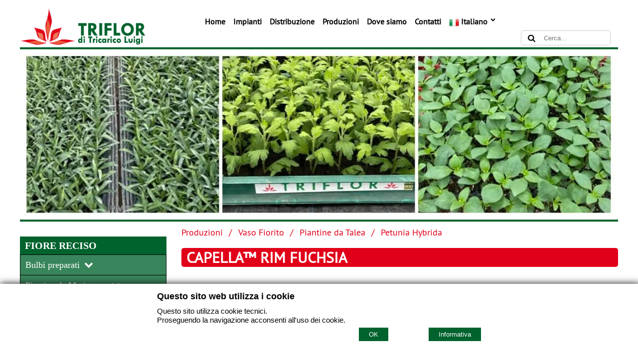

--- FILE ---
content_type: text/html; charset=utf-8
request_url: https://www.triflor.it/vaso-fiorito/piantine-da-talea/petunia-hybrida/capella-rim-fuchsia
body_size: 24251
content:
<!DOCTYPE html>
<html lang="it">
<head>
  <meta charset="utf-8">
  <title>Capella™ Rim Fuchsia - TRIFLOR di Tricarico Luigi</title>
  <script>
    var xhttp = new XMLHttpRequest();  
    xhttp.open("POST", "/js/wscreen.php", true);
    xhttp.setRequestHeader("Content-type", "application/x-www-form-urlencoded");
    xhttp.send("ids="+screen.width+'|'+screen.height)
  </script>
  <meta name="rating" content="general">
  <meta name="robots" content="index,follow">
  <meta name="revisit-after" content="4 days">
  <meta name="description" content="Capella™ Rim Fuchsia - TRIFLOR di Tricarico Luigi">
  <link rel="canonical" href="https://www.triflor.it/vaso-fiorito/piantine-da-talea/petunia-hybrida/capella-rim-fuchsia">
  <meta name="image_thumb_src" content="https://triflor.it/images/logo/social-image.jpg">
  <meta name="thumb" content="https://triflor.it/images/logo/social-image.jpg">
  <!-- facebook -->
  <meta property="og:site_name" content="TRIFLOR di Tricarico Luigi">
  <meta property="og:title" content="Capella™ Rim Fuchsia - TRIFLOR di Tricarico Luigi">
  <meta property="og:description" content="Capella™ Rim Fuchsia - TRIFLOR di Tricarico Luigi">
  <meta property="og:image" content="https://triflor.it/images/logo/social-image.jpg">
  <meta property="og:url" content="https://triflor.it/vaso-fiorito/piantine-da-talea/petunia-hybrida/capella-rim-fuchsia">
  <!-- fine facebook -->
  <!-- twitter -->
  <meta name="twitter:card" content="summary">
  <meta name="twitter:title" content="Capella™ Rim Fuchsia - TRIFLOR di Tricarico Luigi">
  <meta name="twitter:description" content="Capella™ Rim Fuchsia - TRIFLOR di Tricarico Luigi">
  <meta name="twitter:image" content="https://triflor.it/images/logo/social-image.jpg">
  <meta name="twitter:url" content="https://www.triflor.it/vaso-fiorito/piantine-da-talea/petunia-hybrida/capella-rim-fuchsia">
  <!-- fine twitter -->
  <link href="https://triflor.it/images/logo/img-57x57.png" rel="apple-touch-icon">
  <link href="https://triflor.it/images/logo/img-72x72.png" rel="apple-touch-icon" sizes="76x76">
  <link href="https://triflor.it/images/logo/img-114x114.png" rel="apple-touch-icon" sizes="114x114">
  <link href="https://triflor.it/images/logo/img-152x152.png" rel="apple-touch-icon" sizes="152x152">
  <meta name="theme-color" content="#0F509B">
  <meta name="viewport" content="width=device-width, maximum-scale=5, minimum-scale=1, initial-scale=1">
  <style>:root{--main-width:1200px;--main-color:#00622d;--panel-main-color:#00622d;--secondary-color:#e10019;}*{margin:0;padding:0;box-sizing:border-box;-webkit-box-sizing:border-box;-moz-box-sizing:border-box;}:before,:after{box-sizing:border-box;-webkit-box-sizing:border-box;-moz-box-sizing:border-box;}html, body{width:100%;height:100%;margin:0;padding:0;}body{width:100%;height:100%;margin:0;padding:0;background-color:#fff;font-family:'PT Sans', sans-serif;font-size:16px;}#body-wrapper{width:100%;height:100%;position:relative;margin:0;padding:0;display:table;}#body-wrapper-in{width:100%;margin:0 auto;display:table-row;}#header-page{width:100%;position:relative;display:table;clear:both;z-index:1000;}#main_div{margin:0 auto;width:100%;}#footer-page{width:100%;bottom:0;display:table-cell;vertical-align:bottom;height:1px;}#footer-main{margin:0 auto;width:100%;position:relative;background-color:#00622d;padding:30px 0;}#footer-middle{margin:0 auto;width:100%;background-color:#454E5B;padding:5px 0;}p{font-family:'PT Sans', sans-serif;font-size:16px;margin:10px 0 5px 0;color:#000;}#slide_div{width:100%;max-width:1200px;z-index:1;display:table;margin:0 auto auto auto;border-bottom:4px solid #00622D;border-top:4px solid #00622D;}#cookie_cont{position:fixed;bottom:0;min-height:40px;height:auto !important;height:40px;margin:auto;width:100%;text-align:center;line-height:30px;color:#CCC;background-color:#333;opacity:0.8;z-index:3000;}.w_tasto{font-family:Arial;font-size:12px;font-weight:bold;background-color:#ffbf00;padding:5px 10px;text-shadow:0 1px 0 rgba(255, 255, 255, .5);color:#000;cursor:pointer;border-radius:3px;}#hm-top-row{margin:0 auto;width:100%;height:30px;margin:0 auto 0 auto;text-align:right;display:table;}.div_title{float:left;width:100%;min-height:37px;height:auto !important;height:37px;margin-bottom:10px;}.div_title_orange{float:left;width:100%;max-width:1102px;min-height:37px;height:auto !important;height:37px;border:1px solid #F29201;padding:15px 0 0 0;background-color:#F29200;margin-bottom:10px;}.div_title_orange h1{color:#FFF;}.prod_dv{position:relative;float:left;border:1px solid #eee;display:table-cell;width:28%;margin:0 3% 20px 0;max-width:380px;overflow:hidden;margin-left:2%;}.prod_dv a{color:#000;}.div_title_in{width:96%;padding:10px 2%;}.div_sconto{position:absolute;width:75px;height:40px;top:0;right:0;border-bottom-left-radius:65px;padding-top:6px;background-color:#790100;text-align:center;font-size:19px;color:#FFF;font-weight:bold;z-index:200;}h1{font-size:30px;color:#333;font-weight:normal;}.section{clear:both;padding:0;margin:0;}.col{display:block;float:left;margin:0;}#header-main{width:100%;max-width:1200px;display:table;margin:0 auto;background-color:#fff;}#hm-left{width:30%;float:left;}#hm-right{width:70%;float:left;text-align:right;display:inline;}.group:before, .group:after{content:"";display:table;}.group:after{clear:both;}.span_25_top{width:25%;float:left;}#top-up-row-right{width:70%;float:right;font-size:16px;color:#3E4A59;background-color:#E9EDF1;padding:5px 5%;margin-left:2%;min-height:28px;height:28px;height:auto;}#top-up-row-left{width:30%;float:left;color:#444;font-size:13px;display:block;line-height:15px;}#hm-menu{width:100%;display:block;padding:0 0;float:left;margin-top:25px;transition:all 0.3s ease;-o-transition:all 0.3s ease;-webkit-transition:all 0.3s ease;z-index:50;position:relative;}.hm-top{margin-top:16px;}#main_div_in{width:100%;background-image:url();}#span_main_lft{width:28%;float:left;display:block;z-index:101;padding-bottom:10px;margin-right:2%;}#span_main_rt{width:70%;float:right;z-index:10;padding-bottom:30px;}#dv_categorie{width:100%;float:left;height:70px;padding:8px 0;position:relative;}#dv_categorie_in{width:99%;position:absolute;bottom:0;border:1px solid #E4E4E4;background-color:#F4F5F5;}#dv_categorie_in p{color:#333;font-family:'PT Sans', sans-serif;font-size:16px;margin:3px;line-height:22px;font-weight:bold;}.dv_left_menu{float:left;color:#FFF;margin:0 0 10px 0;width:100%;margin-top:0;overflow:hidden;}.left_menu{margin-bottom:5px;margin-left:0;width:100%;}.left_menu ul{padding:0;margin:0;list-style-type:none;list-style-image:none;}.left_menu li{float:left;font-family:'PT Sans', sans-serif;font-size:15px;width:100%;}.left_menu li:last-child{border-bottom:none;}.left_menu a{padding:8px 2%;width:96%;color:#333;font-size:16px;text-align:left;text-decoration:none;display:table;}.left_menu a:hover{color:#FFF;background-color:#FA6501;width:96%;padding:8px 2%;}.left_menu ul li{padding:0;margin:0;border-bottom:1px solid #DC041A;background-color:#FFF;}.mn_lft{width:85%;float:left;display:inline;}.mn_lft_plus{float:left;width:90%;display:inline;font-weight:bold;padding:8px 8% 10px 2%;background-color:#DC041A;border-bottom:1px solid #FFF;background-image:url(../graphic/icons/ico_fr_right.png);background-repeat:no-repeat;background-position:center right;line-height:16px;}.mn_rt{float:right;width:8%;padding:8px 1px;display:none;margin-right:0;background-position:right;}.mn_rt_plus{float:right;width:8%;padding:8px 1% 10px 1%;display:none;background-image:url(../graphic/icons/ico_fr_right.png);background-repeat:no-repeat;background-position:center center;margin-right:0;background-color:#DC041A;}#dv_image_prod{position:relative;min-height:250px;float:left;border:1px solid #eee;}.m450{width:100%;max-width:450px;}.slicknav_menu{background-color:#E9EDF1;display:none;z-index:999;min-width:250px;font-size:16px;box-sizing:border-box;padding:5px 7px 5px 7px;}.slicknav_row:hover{background-color:#790100;color:#FFF;}.div_title_in h1{color:#790000;font-weight:bold;font-size:40px;}.prod_dv_in{position:relative;width:100%;height:300px;}.prod_dv_inner{position:absolute;width:100%;height:300px;background-repeat:no-repeat;z-index:180;background-position:50% 50%;background-color:#FFF;background-size:cover;}.prod_dv_in_bot{position:relative;width:100%;height:120px;margin:0px 0 0px 0px;background-color:#eee;border-top:1px solid #790100;text-align:left;font-size:18px;display:table;}.prod_dv_name{width:100%;padding:5%;height:60px;float:left;display:table;color:#555555;}.prod_est{width:100%;max-width:100%;display:table;}.prod_dv_price{width:90%;padding:0 5%;float:left;vertical-align:bottom;padding-bottom:10px;display:none;}.prod_dv_price_inlf{width:80%;float:left;font-size:16px;color:#005999;text-align:left;}.prod_dv_price_inrt{width:20%;float:left;text-align:right;padding-top:5px;}.margine{border:1px solid #CCCCCC;padding:6px;font-family:Verdana, Arial, Helvetica, sans-serif;font-size:13px;color:#333;background-color:#F8F8F8;width:80%;max-width:300px;border-radius:4px;}.margine_s{border:1px solid #CCCCCC;padding:6px;font-family:Verdana, Arial, Helvetica, sans-serif;font-size:13px;color:#333;background-color:#F8F8F8;width:80%;max-width:100px;border-radius:4px;}.margine_w{border:1px solid #CCCCCC;padding:4px 2px;font-family:Verdana, Arial, Helvetica, sans-serif;font-size:10px;color:#333;border-radius:4px;}.ps1{width:28px;float:left;text-align:center;padding:4px;margin:2px;border:1px dotted #CCC;font-weight:bold;background-color:#E6FFE1;}.ps2{width:36px;float:left;text-align:center;padding:4px;margin:2px;border:1px dotted #CCC;font-weight:bold;background-color:#E6FFE1;}.pd1{width:28px;float:left;text-align:center;padding:4px;margin:2px;border:1px dotted #CCC;font-weight:bold;background-color:#F7FDE3;}.pd2{width:36px;float:left;text-align:center;padding:4px;margin:2px;border:1px dotted #CCC;font-weight:bold;background-color:#F7FDE3;}.pv{width:20px;float:left;text-align:center;padding:4px;margin:2px;border:1px dotted #CCC;font-weight:bold;background-color:#FDECE3;}.pv1{width:28px;float:left;text-align:center;padding:4px;margin:2px;border:1px dotted #CCC;font-weight:bold;background-color:#FDECE3;}.pv2{width:36px;float:left;text-align:center;padding:4px;margin:2px;border:1px dotted #CCC;font-weight:bold;background-color:#FDECE3;}#hm-logo{margin:15px 0 0 0;transition:all 0.2s ease;-webkit-transition:all 0.2s ease;-o-transition:all 0.2s ease;width:70%;float:left;}.tasto{font-family:'PT Sans', sans-serif;font-size:20px;background-color:#005999;color:#FFF;border:0;padding:3px 8px;border-radius:2px;min-width:150px;text-align:center;cursor:pointer;height:40px;vertical-align:middle;line-height:18px;}.back-to-top{position:fixed;bottom:57px;right:0px;text-decoration:none;font-size:12px;padding:1em;display:none;font-weight:bold;z-index:3000;}#dv_prod_detail_image{float:left;position:relative;border-bottom:1px solid #ccc;margin-bottom:20px;}#dv_prod_info{width:100%;float:left;margin:0 0 0 30px;max-width:400px;}h2{font-family:'PT Sans', sans-serif;font-size:26px;font-weight:normal;margin:10px 0;line-height:26px;word-break:break-word;}.d100{width:100%;position:relative;float:left;}.misura{width:90%;padding:5% 0 10px 0;float:left;}.price{width:220px;font-size:28px;float:left;padding:16px 0 0 8px;color:#790100;border-top:1px solid #ccc;margin:20px 0;}.box_buy{width:100%;}.box_buy_bt{float:left;margin-bottom:10px;}.box_buy_qt{width:68px;height:40px;float:left;text-align:center;vertical-align:middle;}.box_buy_num{width:100%;height:40px;font-size:20px;color:#999;border:1px solid #eee;text-align:center;padding:0;}.box_buy_add{width:40px;height:40px;float:left;border-right:1px solid #eee;border-top:1px solid #eee;border-bottom:1px solid #eee;font-size:30px;color:#FA6501;text-align:center;vertical-align:middle;cursor:pointer;margin-right:20px;}.box_buy_rem{width:40px;height:40px;float:left;border-top:1px solid #eee;border-bottom:1px solid #eee;border-left:1px solid #eee;font-size:30px;color:#FA6501;text-align:center;vertical-align:middle;cursor:pointer;}.info_prod_est{margin-top:20px;border-bottom:1px solid #eee;margin-bottom:10px;}.info_prod{width:170px;background-color:#FA6501;padding:3px 0 3px 10px;color:#FFF;font-size:15px;font-weight:bold;}.ord_top{width:96%;padding:1% 2%;background-color:#eee;}a{text-decoration:none;word-wrap:break-word;color:#454C59;}.ord_det{width:96%;padding:0 2% 2% 2%;display:table;}.ord_left{width:100px;float:left;display:table-cell;}.ord_block{width:99.5%;border:1px solid #eee;float:left;}.ord_center{width:150px;padding:10px 0 0 10px;float:left;}.ord_rht{width:160px;float:right;padding:25px 0 0 0;}.ord_rht_lft{width:118px;float:left;font-size:18px;text-align:right;font-weight:bold;}.ord_rht_rt{width:40px;float:left;text-align:right;}.top_mrg{margin-top:10px;}.ord_text{width:56.5%;float:left;font-size:16px;text-align:right;padding:2px 0;}.ord_val{width:39.5%;float:left;font-size:16px;text-align:right;padding:2px 4% 2px 0;}form{margin:0;padding:0;}.grey{background-color:#eee;}.d50{width:50%;float:left;display:table;}.box_buy_s{width:100%;}.box_buy_bt_s{float:left;margin-bottom:0;}.box_buy_qt_s{width:30px;height:25px;float:left;text-align:center;vertical-align:middle;}.box_buy_num_s{width:100%;height:20px;font-size:12px;color:#999;border:1px solid #eee;text-align:center;padding:0;}.box_buy_add_s{width:15px;height:20px;float:left;border-right:1px solid #eee;border-top:1px solid #eee;border-bottom:1px solid #eee;font-size:20px;color:#FA6501;text-align:center;vertical-align:middle;cursor:pointer;line-height:20px;}.box_buy_rem_s{width:15px;height:20px;float:left;border-top:1px solid #eee;border-bottom:1px solid #eee;border-left:1px solid #eee;font-size:20px;color:#FA6501;text-align:center;vertical-align:middle;cursor:pointer;line-height:20px;}.margine:focus{outline:none;border-color:#00622d;box-shadow:0 0 10px #00622d;}.margine_s:hover{outline:none;border-color:#9ecaed;box-shadow:0 0 10px #9ecaed;}.tsmall{font-size:13px;}.tcenter{text-align:center;}.warn{color:#D90000;border:1px solid #E84E1C;border-radius:5px;background-color:#FFFBFB;padding:2%;margin-bottom:10px;width:95.4%;}.green{color:#00664C;font-weight:bold;}.top30{margin-top:30px;}#footer-middle-in{width:100%;max-width:1200px;margin:0 auto;color:#FFF;}#footer-middle-in a{color:#FFF;}.menu_bottom a{font-size:13px;color:#000;}.menu_bottom a:hover{color:#B74A99;}.menu_bottom{font-size:13px;color:#B74A99;line-height:19px;}.m250{width:100%;max-width:250px;}.m300{width:100%;max-width:300px;}.m200{width:100%;max-width:200px;}.m90p{max-width:90%;width:90%;margin-left:5%;}#header-top{width:100%;height:30px;margin:0 auto;border-bottom:1px solid #F90;}.htop-in{width:100%;max-width:1102px;margin:0 auto;}.m700{width:100%;max-width:700px;}.red{color:#9A1B22;}.m350{width:100%;max-width:350px;}#footer-main-in{width:100%;max-width:1200px;padding:15px 0;color:#000;font-size:14px;margin:0 auto;}.price-init{width:150px;float:left;background-color:#EEE;padding:8px;margin:20px 0 0 0;}.m70{width:100%;max-width:80px;}.m80{width:100%;max-width:80px;}.tasto a{color:#FFF;line-height:35px;}#hm-top-row-in{margin-left:5%;}.pd a{color:#2D97E3;}.brand_dv{display:table-cell;position:relative;padding:15px 0;height:100px;text-align:center;vertical-align:middle;border:none;}.brand_dv_in{position:relative;top:50%;transform:translateY(-50%);padding:0 5%;}.categ_dv{float:left;width:48%;margin:0 0 20px 2%;}#h_menu_est{display:block;}.brand_img{width:100%;max-width:156px;}ul{list-style:disc;margin-left:20px;font-family:'PT Sans', sans-serif;font-size:16px;text-align:justify;padding:0;}.margine:hover{outline:none;border-color:#9ecaed;box-shadow:0 0 10px #9ecaed;}.tbcnts p{margin:10px 0;}.caption{display:none;position:absolute;z-index:2;background-color:#00622d;left:0;right:0;bottom:0;padding:3px;margin:0;max-width:none;text-align:right;}p.caption{font-size:30px;color:#FFF;text-transform:uppercase;padding:20px 30px;}.d100e{width:100%;position:relative;float:left;}.margine_s:focus{outline:none;border-color:#00622d;box-shadow:0 0 10px #00622d;}.slicknav_nav a{font-weight:bold;padding:5px 1%;font-size:1em;display:block;min-height:32px;margin:2px 0 2px 0;text-decoration:none;}.slicknav_nav a:hover{color:#FFF;min-height:32px;border-radius:2px;}.main-div-lft{padding-bottom:30px;z-index:10;float:right;width:73%;}.main-div-lft-in{width:100%;display:table;}.main-div-rt{float:left;width:27%;position:relative;padding-left:0;padding-right:15px;}#footer-middle-in a:hover{color:#FC0;}#footer-main-in a{color:#FFF;}#footer-main-in a:hover{color:#F90;}.left_menu ul li .selected{font-weight:bold;background-color:#FEE6C0;color:#333;}.bn{color:#FFF;}#body-wrapper-bg{width:100%;height:100%;margin:0;padding:0;background-repeat:no-repeat;}.bg_i{background-color:#EEE;}.bg_h{min-height:650px; height: auto !important; height: 650px;}#box_claim{position:relative;height:150px;width:590px;margin-left:10%;margin-top:20%;display:table;}#box_claim_sf{position:absolute;background-color:#790100;height:100%;width:100%;opacity:.7;z-index:1;}#box_claim_sc{position:relative;left:25px;top:20px;width:30%;z-index:2;font-family:Geneva,sans-serif;color:#FFF;font-size:70px;font-weight:600;float:left;}#box_claim_tit{position:relative;top:23px;width:60%;z-index:3;font-family:Geneva,sans-serif;color:#FFF;font-size:30px;float:left;margin-left:5%;}#box_claim_descr{position:absolute;left:25px;top:136px;width:544px;height:42px;z-index:4;font-family:Geneva,sans-serif;color:#FFF;font-size:13px;}.slicknav_btn{position:relative;display:block;vertical-align:middle;float:right;padding:0.438em 0.625em 0.438em 0.625em;line-height:1.125em;cursor:pointer;margin:5px 5px 6px;text-decoration:none;text-shadow:0 1px 1px rgba(255, 255, 255, 0.75);border-radius:4px;background-color:#222;font-family:'PT Sans', sans-serif;}.slicknav_btn .slicknav_icon-bar + .slicknav_icon-bar{margin-top:0.188em;}.slicknav_menu .slicknav_menutxt{display:block;line-height:1.188em;float:left;color:#fff;font-weight:bold;text-shadow:0 1px 3px #000;}.slicknav_menu .slicknav_icon{float:left;margin:0.188em 0 0 0.438em;}.slicknav_menu .slicknav_no-text{margin:0;}.slicknav_menu .slicknav_icon-bar{display:block;width:1.125em;height:0.125em;border-radius:1px;-webkit-box-shadow:0 1px 0 rgba(0, 0, 0, 0.25);box-shadow:0 1px 0 rgba(0, 0, 0, 0.25);background-color:#fff;}.slicknav_menu:before{content:" ";display:table;}.slicknav_menu:after{content:" ";display:table;clear:both;}.slicknav_nav{clear:both;color:#fff;margin:0;padding:0;font-size:0.875em;list-style:none;overflow:hidden;}.slicknav_nav ul{display:block;list-style:none;overflow:hidden;padding:0;margin:0;width:100%;}.slicknav_nav li{display:block;}.slicknav_nav .slicknav_arrow{font-size:0.8em;margin:0 0 0 0.4em;}.slicknav_nav .slicknav_item{cursor:pointer;}.slicknav_nav .slicknav_item a{display:inline;padding:0;margin:0;}.slicknav_nav .slicknav_row{display:block;padding:5px 0 5px 5px;margin:2px 0;}.slicknav_nav .slicknav_parent-link a{display:inline;padding:0;margin:0;}.slicknav_brand{float:left;color:#fff;font-size:18px;line-height:30px;padding:7px 12px;height:44px;}.slicknav_menu *{box-sizing:border-box;}.slicknav_nav .slicknav_row:hover{color:#fff;}.slicknav_nav .slicknav_txtnode{margin-left:15px;}.sub_menu p{padding:0 0 0 10px;margin:0;font-size:0.875em;}.sub_menu a:hover{color:#fff;}.sub_menu_b{background-color:#92A3BA;}.sub_menu_b a{padding:5px 0 3px 20px;margin:0;}.sub_menu_b a:hover{color:#fff;}ul.dropdown{position:relative;list-style:none;margin-left:3px;font-size:16px;float:left;}ul.dropdown li{font-weight:bold;float:left;text-align:left;width:auto;padding:0 0;display:inline;position:relative;}ul.dropdown a:hover{color:#FFE;}ul.dropdown a:active{color:#ffa500;}ul.dropdown li a{display:block;padding:8px;color:#000;}ul.dropdown li:last-child a{border-right:none;}ul.dropdown li.hover,ul.dropdown li a:hover{background-color:#00622d;color:#FFF;position:relative;}ul.dropdown ul{visibility:hidden;position:absolute;top:100%;margin-left:0;left:0;width:200px;padding:0;}ul.dropdown ul li{font-weight:normal;background-color:#e7eefa;border-bottom:1px solid #ccc;width:100%;float:left; /*non mod*/;font-size:16px;}ul.dropdown ul li a{border-right:none;width:100%;display:inline-block;margin-left:0;color:#000;padding:10px 3px;}ul.dropdown ul ul li{background-color:#454C59;}ul.dropdown ul ul{left:100%;margin-left:0;top:0;}ul.dropdown li:hover > ul{visibility:visible;}.slicknav_arrow{width:5%;float:right;}.rslides{position:relative;list-style:none;overflow:hidden;width:100%;padding:0;margin:0;}.rslides li{-webkit-backface-visibility:hidden;position:absolute;display:none;width:100%;left:0;top:0;}.rslides li:first-child{position:relative;display:block;float:left;}.rslides img{display:block;height:auto;float:left;width:100%;border:0;}.callbacks_container{position:relative;float:left;width:100%;}.callbacks{position:relative;list-style:none;overflow:hidden;width:100%;padding:0;margin:0;}.callbacks li{position:absolute;width:100%;left:0;top:0;}.callbacks img{display:block;position:relative;z-index:1;height:auto;width:100%;border:0;}.callbacks .caption{display:block;position:absolute;z-index:2;text-shadow:none;background-color:rgba(177,20,36, .7);left:0;right:0;bottom:0;padding:30px;margin:0;max-width:none;height:100px;}.callbacks_nav{position:absolute;-webkit-tap-highlight-color:rgba(250,250,250,0);top:52%;left:0;opacity:0.7;z-index:3;text-indent:-9999px;overflow:hidden;text-decoration:none;height:61px;width:38px;margin-top:-45px;}.callbacks_nav:active{opacity:1.0;}.callbacks_nav.next{left:auto;background-position:right top;right:0;}#box_claim_cont{position:absolute;width:100%;height:100%;margin:0;}.div_title h1{font-family:'PT Sans', sans-serif;}h3{margin:15px 0 5px 0;}#body-wrapper-bg-in{width:100%;height:350px;background-repeat:repeat-x;background-position:top center;}.price_sconto{width:70px;float:left;background-color:#F29100;border-bottom:1px solid #eee;text-align:center;padding:8px 0;margin:20px 0 0 0;}.row{margin-left:0;margin-right:0;}.col-md-1,.col-md-2,.col-md-3,.col-md-4,.col-md-5,.col-md-6,.col-md-7,.col-md-8,.col-md-9,.col-md-10,.col-md-11,.col-md-12{position:relative;float:left;min-height:1px;padding-right:15px;}.col-md-12{width:100%;}.col-md-11{width:91.66666667%;}.col-md-10{width:83.33333333%;}.col-md-8{width:66.66666667%;}.col-md-7{width:58.33333333%;}.col-md-6{width:50%;margin-bottom:30px;}.col-md-5{width:41.66666667%;}.col-md-4{width:33.33333333%;margin-bottom:30px;}.col-md-3{width:25%;}.col-md-2{width:16.66666667%;}.col-md-1{width:8.33333333%;}.col-md-ten-1,.col-md-ten-2,.col-md-ten-3,.col-md-ten-4,.col-md-ten-5,.col-md-ten-6,.col-md-ten-7,.col-md-ten-8,.col-md-ten-9,.col-md-ten-10{position:relative;float:left;min-height:1px;padding-left:15px;padding-right:15px;}.col-md-ten-10{width:100%;}.col-md-ten-9{width:90%;}.col-md-ten-8{width:80%;}.col-md-ten-7{width:70%;}.col-md-ten-6{width:60%;}.col-md-ten-5{width:50%;}.col-md-ten-4{width:40%;}.col-md-ten-3{width:30%;}.col-md-ten-2{width:20%;}.col-md-ten-1{width:10%;}.bt-bord{border-bottom:none;}.p-list{font-size:13px;width:100%;}.p-list-val{font-size:20px;font-weight:500;}.p-sconto{font-size:13px;width:100%;}.p-sconto-val{font-size:20px;font-weight:700;color:#FFF;}.product-img{position:relative;height:250px;float:left;width:100%;overflow:hidden;border-left:1px solid #ddd;border-top:1px solid #ddd;border-right:1px solid #ddd;border-top-left-radius:10px;border-top-right-radius:10px;}.product-img-in{position:absolute;width:100%;height:250px;background-repeat:no-repeat;background-position:center center;z-index:180;background-size:cover;}.product-img-bot{position:relative;width:100%;height:54px;margin:0px 0 0px 0px;background-color:#fff;text-align:left;font-size:18px;display:table;border:1px solid #ddd;background-color:#eee;border-bottom-left-radius:10px;border-bottom-right-radius:10px;}.product-img-name{width:100%;padding:1% 5%;float:left;display:table;color:maroon;}.product-discount{position:absolute;width:75px;height:40px;top:0;right:0;border-bottom-left-radius:65px;padding-top:6px;background-color:#790100;text-align:center;font-size:19px;color:#FFF;font-weight:bold;z-index:200;}.m380{width:100%;max-width:380px;}.col-ft-1,.col-ft-1-5,.col-ft-2,.col-ft-2-5,.col-ft-3,.col-ft-3-3,.col-ft-4,.col-ft-5,.col-ft-6,.col-ft-6-7,.col-ft-7,.col-ft-8,.col-ft-9,.col-ft-10{position:relative;float:left;min-height:1px;padding-left:15px;padding-right:15px;}.col-ft-10{width:100%;}.col-ft-9{width:90%;}.col-ft-8{width:80%;}.col-ft-7{width:70%;}.col-ft-6{width:60%;}.col-ft-5{width:50%;}.col-ft-4{width:40%;}.col-ft-3{width:30%;}.col-ft-2{width:20%;}.col-ft-1{width:10%;}.col-ft-3-3{width:33.33333333%;}.col-ft-2-5{width:25%;}.col-ft-6-7{width:66.66666666%;}#footer-bottom{margin:0 auto;width:100%;background-color:#C4C4C4;}#footer-bottom-in{width:100%;padding:3px;color:#333;border-top:1px solid #B6B6B6;font-size:12px;text-align:center;}.ft-in-4{border-top:none;margin-top:0;padding-top:0;}.ft-in-3{border-top:none;margin-top:0;padding-top:0;}.ft-in-2{border-top:none;margin-top:0;padding-top:0;font-family:Calibri;color:#ddd;}#footer-sub{margin:0 auto;width:100%;position:relative;background-color:#D2E1A9;}#footer-sub-in{width:100%;max-width:1200px;padding:15px 0;color:#000;font-size:14px;margin:0 auto;text-align:center;}#footer-sub-in a:hover{color:#B11424;}#footer-sub-in a{color:#000;}.pagination{width:96%;margin:0 2% 20px;float:left;}.pagination a, .pagination a:link, .pagination a:visited{color:#2D97E3;}.pagination a:hover{color:#FC0;}.bq-classic{font-family:Georgia, serif;font-size:18px;width:96%;margin:0.25em auto;padding:0.25em 40px;line-height:1.45;position:relative;color:#383838;}.bq-classic:before{display:block;content:"\201C";font-size:80px;position:absolute;left:-2px;top:-20px;color:#B11424;}.bq-classic:after{display:block;content:"\201D";font-size:80px;position:relative;color:#B11424;right:-30px;float:right;line-height:60px;}.bq-classic-author{color:#999999;font-size:15px;display:block;margin-top:5px;width:100%;}.bq-classic-author:before{content:"\2014 \2009";}.bq-classic-opera{text-transform:uppercase;font-size:17px;}.cite-opera{padding-top:10px;font-weight:bold;color:#d48158;text-shadow:0 1px 1px rgba(255,255,255,0.1);}.bq-classic p{font-size:22px;color:#383838;line-height:32px;}.bq-modern{font-family:'PT Sans', sans-serif;font-size:18px;width:96%;margin:0.25em auto;padding:0.25em 30px;line-height:1.45;position:relative;color:#383838;background-color:#f9f9f9;border-left:10px solid #ccc;}.bq-normal{font-family:'PT Sans', sans-serif;font-size:18px;width:96%;margin:0.25em auto;padding:0.25em 30px;line-height:1.45;position:relative;color:#383838;}.bq-modern-author{color:#999999;font-size:15px;display:block;margin-top:5px;width:100%;}.bq-modern-opera{text-transform:uppercase;font-size:17px;}.bq-modern-author:before{content:"\2014 \2009";}.bq-normal-author{color:#999999;font-size:15px;display:block;margin-top:5px;width:100%;}.bq-normal-opera{text-transform:uppercase;font-size:17px;}.bq-normal-author:before{content:"\2014 \2009";}.bq-modern p{font-size:30px;color:#383838;line-height:35px;}.bq-normal p{font-size:30px;color:#383838;line-height:35px;}ul.dropdown ul li:hover a{color:#E9EDF1;}ul.dropdown ul li a:hover{color:#333;background-color:#d4f2d1;}a:hover{color:#00C357;}.sub-title{float:left;width:100%;background-color:#B11424;margin-bottom:10px;padding-left:15px;padding-right:15px;max-width:1200px;min-height:90px;height:90px;height:auto !important;}.sub-title-in{width:100%;padding:30px 0 10px 90px;}.sub-title-in h2{color:#FFF;font-weight:normal;font-size:26px;line-height:26px;margin:0;}ol{margin-left:20px;font-family:'PT Sans', sans-serif;font-size:15px;}#bottom-bar{background-color:#eee;}.m284{width:100%;max-width:284px;}#page-bottom-bar-in{width:100%;max-width:1200px;background-color:#FFF;padding-bottom:10px;margin:0 auto;}.top-title{float:left;width:100%;background-color:#454E5B;padding-left:15px;padding-right:15px;max-width:1200px;height:40px;min-height:40px;height:auto !important;}.top-title-in{width:100%;padding:5px 0 0 90px;}.top-title-in h2{color:#FFF;font-weight:normal;font-size:26px;line-height:26px;margin:0 0 5px 0;text-transform:uppercase;}.title-page{float:left;width:100%;margin-bottom:10px;height:auto !important;display:block;}.title-page-in h1{color:#fff;font-weight:600;font-size:30px;margin:0;text-transform:uppercase;padding:0 10px;}.m500{width:100%;max-width:500px;}.m600{width:100%;max-width:600px;}.m510{width:100%;max-width:510px;}.pad20{margin-top:20px;padding-top:20px;}.bordertop{border-top:1px solid #ccc;}.m800{width:100%;max-width:800px;}.col-cc-12{width:100%;}.col-cc-6{width:50%;margin-bottom:30px;}.col-cc-3{width:25%;}.col-cc-2-5{width:20%;}.col-cc-4{width:33.33333333%;}.col-cc-2-5, .col-cc-3, .col-cc-4, .col-cc-6, .col-cc-12{position:relative;float:left;min-height:1px;padding-left:15px;padding-right:15px;display:table-cell;}.over:hover{background-color:#eee;}.b-bottom{border-bottom:1px solid rgb(204, 204, 204);}.m-bottom{margin-bottom:15px;}.wmax{width:100%;max-width:1200px;display:table;margin-left:auto;margin-right:auto;}.box-img-1{width:20%;float:left;}.box-img-2{width:100%;}.box-img-3{width:100%;}.box-text-1{width:80%;float:left;padding:0 10px;}.box-text-2{width:100%;}.box-text-3{width:100%;height:250px;background-repeat:no-repeat;background-position:center center;}.box-text-4{width:100%;}.box-text-5{width:100%;}.box-text-6{width:100%;}.box-img-4{width:100%;}.box-img-5{width:100%;}.box-img-6{width:100%;}.m150{width:100%;max-width:150px;}.nh-est{background-color:#6D7C92;color:#FFF;}.b-news{border-bottom:none;margin-bottom:0;float:left;padding-left:15px;padding-right:15px;max-width:290px;}#hm-right-rl{width:50%;}#hm-right-rr{width:30%;}.m1170{width:100%;max-width:1170px;}.m20{width:100%;max-width:20px;}.icon-dati{color:#e3001a;}.post-container{margin-top:2px;overflow:auto;padding:5px 0 5px 0;}.post-thumb{float:left;}.post-thumb img{display:block;}.post-content{margin-left:20px;}.block-home{padding:15px 0;background-color:#F0F0F0;}#hm-social{width:20%;display:block;margin:20px 0 0 5%;padding:4px 0;float:right;font-size:16px;}#el_menu1{text-align:center;margin:20px auto 0 20%;float:left;}#el_menu2{text-align:center;margin:20px auto 0 20%;float:left;}#el_menu4{text-align:center;margin:20px auto 0 20%;float:left;}#el_menu3{text-align:center;margin:20px auto 0 20%;float:left;}#menu_int_div{width:100%;position:relative;float:left;}#navbar{position:fixed;top:0;left:0;width:100%;z-index:1020;display:inline;}.logo-animation{-webkit-transition:all 0.3s ease;-o-transition:all 0.3s ease;transition:all 0.3s ease;}drawer-toggle{display:block;}.hm-menu-mini{border-top:0 !important;border-bottom:0 !important;margin-top:1px !important;}.mobile-menu li > ul > li{background-color:#eee;border-top:1px solid #bbb;border-top-color:#ddd;}.mobile-menu li > ul > li > ul > li{background-color:#ddd;border-top-color:#aaa;}.mobile-menu li > ul > li > ul > li > ul > li{background-color:#ccc;border-top:1px solid #aaa;border-top-color:#aaa;}.mobile-menu li{background-color:#FFF;border-top-style:solid;border-top-width:1px;border-top-color:#ccc;}.mobile-menu li a{color:#444;font-family:inherit;}.mobile-menu > li:hover{background-color:#FFF;}.mobile-menu > li > ul > li:hover{background-color:#EEE;}.mobile-menu > li > ul > li > ul > li:hover{background-color:#DDD;}.mobile-menu > li > ul > li > ul > li > ul li:hover{background-color:#CCC;}.drawer--right .drawer-nav{background-color:#fff;}.toggle-open{background-color:#f1f1f1;border-style:solid;border-width:1px;border-color:#ccc;border-top-width:0px;border-left:none;}.toggle-closed{border-style:solid;border-width:1px;border-color:transparent;background-color:transparent;border-top-width:0px;}.li-logo{text-align:center;height:50px;}.li-logo-img{max-height:40px;max-width:100%;margin-top:4px;}.hm-logo-mini{margin-top:5px !important;margin-bottom:2px !important;max-height:100%;}#page-top-bar{margin:0 auto;width:100%;background-color:#dedede;padding:5px 0;}#page-top-bar-in{color:#FFF;width:100%;max-width:1200px;margin:0 auto;}#page-top-bar-in a:hover{color:#FC0;}#page-top-bar-in a{color:#FFF;}#second-top-bar{margin:0 auto;width:100%;background-color:#454E5B;padding:5px 0;}#second-top-bar-in{color:#FFF;width:100%;max-width:1200px;margin:0 auto;}#second-top-bar-in a:hover{color:#FC0;}#second-top-bar-in a{color:#FFF;}.header-page-mini{box-shadow:0 4px 8px 0 rgba(0, 0, 0, 0.2), 0 6px 20px 0 rgba(0, 0, 0, 0.19) !important;border-top:4px solid #e10019;background-color:#fff;}.header-main-mini{border-top:0 !important;}#main_div_in a{display:block;}#top-logo{}.top-logo-mini{max-height:40px;margin-left:10px;}.hm-menu-in-mini ul li a{color:#000;}.fullscreen-banner{display:table;width:100%;margin:0 auto;text-align:center;height:100vh;color:rgba(255,255,255,0.9);overflow:hidden;background-image:url(/graphic/loader.gif);background-position:center;background-repeat:no-repeat;}.fullscren-banner:after{content:'';position:absolute;top:0;left:0;height:100%;width:100%;background-color:rgba(118, 144, 164, 0.4);}.fullscreen-slider{margin-left:0px;padding-left:0;}.fullscreen-slider li{height:100vh;width:100%;position:absolute;top:0;background-size:cover;background-repeat:no-repeat;background-position:50%;z-index:0;opacity:1;-webkit-transition:all 1.0s ease;-o-transition:all 1.0s ease;transition:all 1.0s ease;}.fullscreen-caption{position:relative;margin:30vh auto 0 auto;width:50%;color:white;font-size:x-large;}.fullscreen-caption-t{height:50%;}#ban-1{font-size:60px;text-shadow:0 3px 3px rgba(0,0,0,0.9);text-align:left;line-height:60px;}#ban-1-2{font-size:30px;text-shadow:0 2px 2px rgba(0,0,0,0.9);text-align:left;line-height:35px;}#home-block-in-164{padding:0;}.i100{display:inherit;max-width:100%;max-height:100%;}.d_ilnk{width:200px;height:200px;margin:10px;float:left;}.a_ilnk{width:200px;height:200px;float:left;padding:5px;margin-bottom:5px;}.bord{border:1px solid #E5E5E5;}#slick-container{text-align:center;}.slick-gallery{width:auto;background-color:#313140;}.slick-gallery-img{height:400px !important;background-position:center;}.div-slick-gallery{width:100%;background-color:#313140;padding-top:36px;height:106px;}.div-slick{width:53%;float:left;color:#fff;font-size:36px;font-family:Calibri;text-align:right;font-weight:600;line-height:36px;}.div-slick-2{width:40%;float:left;margin-left:5%;}.btn-slick{color:#fff;background-color:maroon;line-height:37px;width:150px;padding:5px 10px 5px 10px;font-family:Calibri;font-weight:600;text-align:center;margin-top:-5px;}.slick-dots{width:100%;float:left;padding:40px;margin:0;list-style:none;text-align:center;background-color:#313140;}.slick-dots li.slick-active button:before{opacity:.75;color:#ffcc66;}.slick-dots li button:before{font-family:'fontello';font-size:30px;line-height:20px;position:absolute;top:0;left:0;width:20px;height:20px;content:'â€¢';text-align:center;opacity:.25;color:#ffcc66;-webkit-font-smoothing:antialiased;}.slick-prev,.slick-next{z-index:1000;font-size:0;line-height:0;position:absolute;top:300px;display:block;width:20px;height:20px;padding:0;-webkit-transform:translate(0, -50%);-ms-transform:translate(0, -50%);transform:translate(0, -50%);cursor:pointer;color:transparent;border:none;outline:none;background:transparent;}.slick-prev:before,.slick-next:before{font-family:'fontello';font-size:20px;line-height:1;opacity:.75;color:#fff;-webkit-font-smoothing:antialiased;}.fullscreen-banner-interna{display:table;width:100%;margin:0 auto;text-align:center;height:55vh;color:rgba(255,255,255,0.9);}.fullscreen-slider-interna li{height:55vh;width:100%;position:absolute;top:0;background-size:cover;background-repeat:no-repeat;background-position:50%;z-index:0;opacity:1;-webkit-transition:all 1.0s ease;-o-transition:all 1.0s ease;transition:all 1.0s ease;}.fullscreen-slider-interna{margin-left:0px;}#home-block-in-174{margin-top:20px;}#home-block-175{width:100%;max-width:1200px;margin:30px auto 40px auto;border-bottom:1px solid #ccc;display:table;padding-bottom:15px;}.box-text-under{width:100%;height:auto;text-align:center;}#slide_div_fullscreen{width:100%;z-index:1;display:table;margin:auto auto auto auto;}.rslides_fullscreen{position:relative;list-style:none;overflow:hidden;width:100%;padding:0;margin:0;}.rslides_fullscreen img{display:block;height:auto;float:left;width:100%;border:0;}.rslides_fullscreen li{-webkit-backface-visibility:hidden;position:absolute;display:none;width:100%;left:0;top:0;}.rslides_fullscreen li:first-child{position:relative;display:block;float:left;}.caption_fullscreen{position:absolute;z-index:2;padding:3px;margin:0;width:100%;text-align:center;margin-top:210px;font-size:60px;text-shadow:0 3px 3px rgba(0,0,0,0.9);line-height:60px;color:#fff;display:block;}.hm-menu-in-mini > ul > li{text-shadow:unset;}.drawer--left .drawer-hamburger,.drawer--left.drawer-open .drawer-nav,.drawer--left.drawer-open .drawer-navbar .drawer-hamburger{left:0;margin-top:-5px;}.slick-gallery-interno{text-align:center;margin-top:350px;}.slick-gallery-interno a{padding:5px 10px 5px 10px;background-color:maroon;color:#fff;font-family:Calibri;font-size:14px;}.block-indice-left{width:100%;}.block-indice-left .indice-img{width:77%;float:left;height:400px;background-position:center;}.block-indice-right{width:100%;}.block-indice-right .indice-img{width:74%;float:left;height:400px;background-position:center;margin-left:1%;}.indice-text-title{color:#7D6655;font-family:Calibri;font-weight:600;font-size:22px;margin-top:20px;text-align:center;line-height:22px;}.indice-text-body{margin:15px;text-align:justify;}.indice-text{background-color:#ddd;width:20%;margin-left:1%;margin-right:1%;height:400px;float:left;margin-bottom:20px;}.indice-img{margin-bottom:20px;}.indice-text-body p{font-size:16px;line-height:16px;}#frame-maps{width:100%;position:relative;top:-46px;border:none;}.block-indice-right .indice-text{width:23%;float:right;}iframe{border:0;border-width:0;width:100%;}.grid:after{content:' ';display:block;clear:both;}.item{width:40px;height:40px;float:left;background-color:#C09;border:4px solid #333;border-color:hsla(0, 0%, 0%, 0.3);}.grid-item{width:20%;border:1px solid #000;background-repeat:no-repeat;background-size:cover;height:150px !important;}.grid{width:100%;margin-top:50px;float:left;}.grid .grid-item img{width:100%;display:block;transform:scale3d(1, 1, 1);-webkit-transform:scale3d(1, 1, 1);-webkit-transition:-webkit-transform 0.15s ease 0s;-o-transition:-o-transform 0.15s ease 0s;transition:transform 0.15s ease 0s;height:100%;}.grid-sizer{width:20%;}.grid .grid-item .grid-zoom img{left:50%;opacity:0;position:absolute;top:50%;-webkit-transition:opacity 0.3s ease 0s;-o-transition:opacity 0.3s ease 0s;transition:opacity 0.3s ease 0s;height:20px;width:20px;}.grid .grid-item .grid-zoom{bottom:0;left:0;position:absolute;right:0;top:0;-webkit-transition:background-color 0.15s ease 0s;-o-transition:background-color 0.15s ease 0s;transition:background-color 0.15s ease 0s;}a.fancybox:hover .grid-zoom{background-color:rgba(0, 0, 0, 0.4);}a.fancybox:hover .grid-zoom img{opacity:1;}.grid .grid-item a.fancybox:hover img{transform:scale3d(1.1, 1.1, 1.1);-webkit-transform:scale3d(1.1, 1.1, 1.1);}.grid .grid-item a.fancybox{overflow:hidden;}.parallax{height:500px;width:100%;float:left;}#frame-standard-maps{width:100%;}.fullscreen-scroll{width:100%;position:absolute;top:85vh;}.fullscreen-scroll > img:hover{cursor:pointer;}.img-clickable{display:inline-block;position:relative;width:100%;}.img-clickable .grid-zoom{position:absolute;top:0;left:0;width:100%;height:100%;}.img-clickable .grid-zoom img{position:absolute;top:45%;left:50%;opacity:0;transition:opacity 0.3s ease 0s;}.gallery-standard{display:inline-block;max-width:1200px;}.gallery-container{text-align:center;width:100%;}.imax100{max-width:100%;}#ban-2{font-size:60px;text-shadow:0 3px 3px rgba(0,0,0,0.9);text-align:left;line-height:60px;}#ban-2-2{font-size:30px;text-shadow:0 2px 2px rgba(0,0,0,0.9);text-align:left;line-height:35px;}.contact_form{width:100%;background-color:#EBEFF5;padding:15px 15px;}.c_form{width:100%;max-width:100%;}#main-div-in a{}.form-left{float:left;width:40%;}.form-right{float:right;width:60%;}.customform-input > input{width:100%;float:left;height:40px;margin-bottom:10px;border:1px solid #ccc;background-color:#f4f4f4;padding:10px;}.form-container{max-width:1200px;margin:0 auto;}.form-codiceantispam{width:50%;float:left;}.form-inserisci-codiceantispam{width:50%;float:left;}.form-invia{width:100%;float:left;margin-top:20px;margin-bottom:10px;}.form-invia input{background-color:#00622d;width:100%;}.form-campiobbligatori{text-align:center;width:100%;float:left;}.customform-textarea{height:150px;width:100%;border:1px solid #ccc;background-color:#eee;}.form-inside{padding:20px 15px 20px 0;}.form-etichetta{float:left;width:100%;}.form-informativa{width:100%;float:left;}.form-consenso{width:100%;float:left;}.slider-block img{width:unset;}.customform-input > input:focus{outline:none;border-color:#00622d;box-shadow:0 0 4px #00622d;}.customform-input > textarea:focus{outline:none;border-color:#00622d;box-shadow:0 0 4px #00622d;}.customform-input textarea{background-color:#f4f4f4;padding:10px;}.customform-input > textarea{padding:10px;}.form-section-title{margin-bottom:15px;font-size:17px;}.form-section{margin-bottom:15px;display:inline-block;width:100%;}.lista-title{width:100%;line-height:26px;color:#fff;font-family:Calibri;font-size:20px;padding:5px 0px 5px 10px;text-transform:uppercase;font-weight:600;background-color:#00622d;}.lista-subtitle{color:#000;font-family:Calibri;}.lista-container{font-family:Georgia;font-size:15px;float:left;width:95%;margin:0 auto;margin-bottom:10px;}.list-current::before{color:transparent;margin-right:10px;float:left;}.lista-container a{margin-left:0;color:#00622d;}.list-current{font-weight:600;background-color:aliceblue;}.lista-accordion{cursor:pointer;}.lista-accordion:after{float:right;}.accordion-active:after{float:right;}.lista-content{margin-top:20px;display:none;}.lista-content-accordion{margin-top:0px !important;background:rgba(0, 98, 45, 0.1);border-bottom:none;}.lista-content-accordion .lista-item{padding:2px 2px 2px 7px;}.lista-subtitle.lista-accordion{padding:5px 0px 5px 10px;background:rgba(0, 98, 45, 0.75);border:1px solid black;font-size:18px;line-height:30px;border-bottom:none;color:#fff;}#home-block-1651, #home-block-2073, #home-block-2090, #home-block-2106{margin:30px 0 30px 0;text-align:center;font-family:Calibri;font-size:26px;color:#00622d;}.quote{font-size:13px;position:relative;top:5px;left:15px;}span.quote:after{content:'„';}span.quote:before{content:'“';}.footer-title{background-color:#e10019;color:#FFF;padding:0 5px;font-family:Calibri;font-weight:600;font-size:18px;margin-bottom:10px;}.ft-in-1 img{max-width:100%;max-height:100%;}#main-div-in{max-width:1200px;margin:0 auto;}#home-block-224{background-color:#fff;max-width:unset;padding:0px 0 20px 0;position:relative;top:-20px;margin-bottom:-20px;}#home-block-224 img{margin:0 auto;margin-top:20px;}#home-block-225{background-color:#fff;padding-left:15px;}#home-block-in-224{border-top:1px solid #00622d;}.lista-container:first-child:before{content:"PRODOTTI";background-color:#e10019;color:#fff;font-family:Calibri;padding:1px 5px 1px 5px;font-size:22px;display:none;width:50%;margin-bottom:20px;}.lista-content .lista-item:first-child{padding-top:7px;}.lista-content .lista-item:last-child{padding-bottom:7px;border-bottom:1px solid #ebebeb;}#home-block-217{text-align:center;}.lista-item{font-family:Calibri;}ul.breadcrumb{padding:10px 0;list-style:none;text-transform:initial;margin:0;}ul.breadcrumb li{display:inline;font-size:18px;}ul.breadcrumb li+li:before{padding:8px;color:#e10019;content:"/\00a0";}ul.breadcrumb li a{color:#e10019;text-decoration:none;font-size:inherit;}ul.breadcrumb li a:hover{color:#00622d;text-decoration:underline;}.title-page-in{background-color:#e10019;color:#fff;padding:0 0;font-weight:bold;margin-top:10px;font-size:26px;width:100%;border-radius:5px;}.footer-products{float:left;color:#fff;}.footer-products-title{text-transform:uppercase;font-weight:600;font-size:14px;}.footer-products ul{list-style:none;margin-left:0;font-size:13px;text-align:left;}#cont-img-26-10-1{text-align:center;}.searchbox-input{height:100%;}.searchbox{height:30px;}.search-container{vertical-align:middle;white-space:nowrap;position:relative;}.search-box{float:right;padding-top:2px;margin-left:10px;}.search-container input#search{width:150px;height:30px;background-color:#fff;border:1px solid #ccc;font-size:10pt;float:left;color:#262626;padding-left:45px;border-radius:5px;}.search-container input#search::-webkit-input-placeholder{color:#65737e;}.search-container i{position:absolute;left:10px;top:4px;}.search-icon{}#header-search{width:180px;float:right;height:30px;position:relative;transition:opacity 0.3s cubic-bezier(0.45, 0.05, 0.55, 0.95) 0s;opacity:100;z-index:10;display:block;margin-top:0;margin-right:15px;}#search-full{width:100%;height:100%;background-color:#fff;border:1px solid #ccc;font-size:10pt;float:left;color:#262626;padding-left:45px;border-radius:5px;}.search-icon-full{position:absolute;left:10px;margin-top:5px;color:#000;}.search-container-full{height:100%;}.search-form-full{height:100%;}.header-search-mini{top:0px !important;}.search-icon-left{margin-top:5px;font-size:22px;padding:3px;background-color:#e10019;color:#fff;}.search-container-left{margin-top:9px;display:none;}.box-search-left{width:45%;margin-right:5%;float:left;}.box-search{width:100%;display:inline-block;margin-top:20px;border:1px solid #ccc;}.box-search-img{text-align:center;padding:20px;}.box-search-title{font-family:Calibri;text-align:center;color:#fff;font-size:26px;background-color:#00622d;}.prod_dv_name a:hover{color:#00622d;}.prod-highlight{box-shadow:0 0 4px #00622d;border-color:#00622d;outline:none;}.adv-menu{float:left;width:95%;margin:15px 0;}.adv-footer{float:left;width:100%;height:auto;margin:15px 0 0 0;}.adv-product{position:relative;float:left;border:1px solid #eee;display:table-cell;width:28%;margin:0 3% 20px 0 !important;max-width:380px;overflow:hidden;margin-left:2% !important;height:397px;}.fancybox-title-float-wrap .child{font-family:Calibri;font-size:16px;}video{max-width:100%;max-height:100%;}.yt-video-container{position:relative;padding-bottom:56.25%;padding-top:25px;height:0;}.yt-video-container iframe{position:absolute;top:0;left:0;height:100%;width:100%;}.product-data-container{display:none;}div#dv_prod_info{display:none;}#dv_prod_info ~ .d100{margin-bottom:20px;}.password-message{background-color:#f1f1f1;color:#000;padding:10px 20px;margin:10px 0;width:100%;float:left;display:none;}.password-message h3{margin:0;float:left;}.valid{color:green;}.invalid{color:red;}.password-message p{padding:0px 20px;font-size:14px;margin:3px 0;float:left;width:33.3%;}.invalid:before{position:relative;left:-10px;content:'✖';}.valid:before{position:relative;left:-10px;content:'✔';}.form-register-container-privacy{margin-top:30px;}.field-icon{margin-left:-30px;margin-top:-25px;cursor:pointer;}.password-message p:nth-child(6){width:66%;}.password-message-head{width:100%;float:left;}.password-message i{float:left;color:green;margin-left:14px;font-size:15px;}.lista-container > .lista-content.lista-content-accordion > .lista-item{background:rgba(0, 98, 45, 0.75);border:1px solid black;border-bottom:none;padding:5px 0px 5px 10px;}.lista-container > .lista-content.lista-content-accordion > .lista-item a{color:#fff;font-size:18px;line-height:30px;font-weight:normal;}.col-ft-1-5{width:15%;}.paging-div{width:100%;text-align:center;margin:10px 0;display:flex;justify-content:center;align-items:center;}.paging-div .pd, .paging-div a, .paging-div .ps{padding:inherit;border:inherit;font-weight:inherit;border-radius:3px;user-select:none;transition:all,.2s,ease-in-out;cursor:pointer;display:inline-block;text-align:center;font-size:1rem;height:2.5rem;width:2.5rem;line-height:2.5rem;text-decoration:none;border-bottom:none;background-color:#ececec;color:#676767;float:left;margin:0 2px;}.paging-div .pd:hover, .paging-div a:hover{background-color:#dfdfdf;}.paging-div .ps{background:#00622d;color:#fff;cursor:inherit;}.paging-div-ext{width:100%;float:left;padding-top:10px;}.img-max300{width:100%;max-width:300px;}.product-det-gal-main{width:100%;}.img-pos-news{float:left;margin:0 15px 10px 0;}#top-logo-mobile{display:none;max-width:100%;max-height:100%;}#cookie-policy-container{position:fixed;bottom:-500px;left:0;width:100%;transition:all 0.25s linear;background-color:#fff;box-shadow:#121212 2px 2px 14px 2px;min-height:50px;z-index:3001;padding:15px 15px 40px 15px;}#cookie-policy-content{max-width:650px;margin:0 auto;font-family:Arial;}#cookie-policy-content-title{font-weight:600;font-size:18px;margin-bottom:10px;width:90%;float:left;}#cookie-policy-content-description{font-size:15px;line-height:1.2;width:100%;float:left;padding-bottom:10px;}#cookie-policy-agreement{display:inline-block;width:100%;margin-top:10px;}#cookie-policy-types{width:50%;float:left;}#cookie-policy-agree{width:20%;float:right;margin-right:10px;}#cookie-policy-agree a{background:#00622d;color:#fff;font-size:13px;padding:6px 20px;}#cookie-policy-types ul{list-style:none;margin-left:0px;}#cookie-policy-types ul li{float:left;margin-right:10px;font-size:12px;}#cookie-policy-information .tab{overflow:hidden;border:1px solid #ccc;}#cookie-policy-information .tab button{background-color:inherit;float:left;border:none;outline:none;cursor:pointer;padding:7.5px 16px;transition:0.3s;}#cookie-policy-information .tab button:hover{background-color:#ddd;}#cookie-policy-information .tab button.active{background-color:#00622d;color:#fff;}#cookie-policy-information .tabcontent{display:none;padding:6px 12px;border:1px solid #ccc;border-top:none;max-height:20vh;overflow-y:scroll;}#cookie-policy-information{width:100%;display:none;margin-top:10px;}#cookie-policy-details{width:30%;float:left;font-size:13px;}#cookie-policy-information p{font-size:13px;}#icon-cookie-policy{cursor:pointer;}#cookie-policy-close{width:10%;float:right;text-align:center;}.cookie-policy-container-open{top:unset;bottom:0;}.cookie-policy-container-closed{top:97%;bottom:unset;}div#cookie-policy-informative{float:right;}#cookie-policy-informative a{background:#00622d;color:#fff;font-size:13px;padding:6px 20px;}#hm-right-logo{display:none;}.gallery-img-bot{position:relative;width:100%;background-color:#eee;text-align:left;font-size:18px;display:table;max-width:380px;border:1px solid #ccc;background-color:#eee;}.gallery-img-name{width:100%;padding:1% 5%;height:55px;float:left;display:table;color:maroon;}.gallery-img-in{float:left;height:250px;width:100%;background-repeat:no-repeat;}.gallery-img{position:relative;height:200px;float:left;width:100%;overflow:hidden;border-left:1px solid #ccc;border-top:1px solid#ccc;border-right:1px solid    #ccc;}.img-prod-det{border-bottom:1px solid #ddd;}.box-dida{display:none;}.a_ilnk_in{height:100%;width:100%;background-size:cover;background-position:center center;background-repeat:no-repeat;}.lista_container_link{color:#FFF !important;margin-left:0 !important;}.lista_container_link a{color:#FFF !important;}.dida_ccont{font-size:14px;color:#777;font-family:Titillium Web;}.pos_left{}.pos_right{}.lista-item:hover{background-color:#BFFFDF;}.form-login{max-width:350px;margin:0 auto;}.form-login input#passwd, .form-login input#user_passwd{border-radius:4px;margin:0px 0 25px;font-family:inherit;width:100%;padding:10px;max-width:unset;}.form-login input#email, .form-login input#user_email{border-radius:4px;margin:20px 0 8px;font-family:inherit;width:100%;padding:10px;max-width:unset;}.categorie-home{padding-top:25px;}.span_z_top{float:right;width:100px;padding-left:15px;}#page-zero-top-bar{margin:0 auto 0 auto;width:100%;background-color:#FFF;padding:5px 0;border-top:1px solid #BF2A3F;border-bottom:1px solid #ccc;}#page-zero-top-bar-in{color:#FFF;width:100%;max-width:1200px;margin:0 auto;padding:0 15px;}#page-zero-top-bar-in a{color:#666;}#page-zero-top-bar-in a:hover{color:#00622d;}.hr-text{line-height:1em;position:relative;outline:0;border:0;color:black;text-align:center;height:1.5em;opacity:.5;}.hr-text::after{content:attr(data-content);position:relative;display:inline-block;color:black;padding:0 .5em;line-height:1.5em;background-color:#fcfcfa;}.hr-text::before{content:' ';background:linear-gradient(to right, transparent, #818078, transparent);position:absolute;left:0;top:50%;width:100%;height:1px;}.grid-ext{width:16.5%;}.prod_ilnk_in{background-size:contain !important;}.imgscc_11_4{}.flex_pos_right{}.flex_altrn{flex:1;}.flex_hcnt{display:flex;}.flex_altrn_tit{padding:0 0 5px;text-transform:uppercase;}.flex_dv_altrn{background-color:#3a9264;background-position:center center;background-repeat:no-repeat;background-size:cover;color:#FFF;line-height:30px;min-height:150px;padding:50px;width:50%;}imgscc_157_516{}a:active, a:focus{text-decoration:none;outline:0;border:none;}#header-page, #header-main, #hm-right{height:fit-content;}#el_menu_est_top, #el_menu_est_bot{float:left;height:30px;width:100%;}.src_evid{background-color:#c4ffff;color:#cb0303;font-weight:bold;}.bg-color-err{background-color:#00622d;}.ft-post-container{margin-top:2px;overflow:auto;padding:5px 0 5px 0;}.ft-post-thumb{float:left;}.ft-post-thumb img{display:block;}.ft-post-content{margin-left:20px;}.ft_company_title{font-weight:600;}.uw_social_el{display:inline;}.margine_as{width:90px;text-transform:uppercase;}.dv_back{text-align:right;font-size:30px;}.dv_shmem_time{width:100%;padding:15px;max-width:1200px;margin:0 auto;text-align:center;font-size:12px;border-top:1px solid #eee;}.lista_container_link_in{width:100%;padding:1px 10px 1px 10px;}.grid-item-mason{width:25%;padding:10px;}.social_top_icon{display:inline;padding:0 5px;}#el_menu_est_in{float:left;}.home-pos-int{position:relative;float:left;}.home-pos-int-top{position:absolute;top:-165px;width:1px;height:1px;}.err-block{background-color:#FFF;}.err-block-top{background-color:#FFF !important;}.dv_reset_b, .dv_reset_a{margin-top:30px;float:left;width:100%;}.risultati-ricerca{width:100%;padding:6px 6px;}div.risultati-ricerca:nth-child(even){background:#f4f4f4;}div.risultati-ricerca:nth-child(odd){background:#FFF;}#home-block-1651,  #home-block-1651-in{padding:0 15px;}.accordion_faq{background-color:#FFF;color:#444;cursor:pointer;padding:10px 35px 10px 15px;width:100%;border:1px solid #5ca0bc;;text-align:left;outline:none;transition:0.4s;margin-top:8px;user-select:none;position:relative;border-radius:15px;font-weight:bold;text-transform:uppercase;}.accordion_faq_answer{padding:8px 18px 0 18px;display:none;background-color:transparent;border-left:1px solid #ddd;border-right:1px solid #ddd;border-bottom:1px solid #ddd;padding-bottom:15px;}.accordion_faq_sign{position:absolute;right:8px;padding:5px;top:5px;font-weight:bold;}#container-main{margin-top:0;}.responsive-table ::before, ::after{padding-right:15px;}.responsive-table table{border:1px solid #ccc;border-collapse:collapse;margin:0 0 15px 0;padding:0;width:100%;}.responsive-table table caption{margin:.5em 0 .75em;}.responsive-table table td{}.responsive-table table td:before{}.responsive-table table td:last-child{}.responsive-table table td:nth-child(odd){}.responsive-table table thead{}.responsive-table table thead td{font-size:.85em;letter-spacing:.1em;text-transform:uppercase;font-weight:bold;}.responsive-table table thead tr{background:#1e5799 !important;}.responsive-table table tr{background:#f8f8f8;border:1px solid #e1e1e1;}.responsive-table table tr:nth-child(odd){background:#fefefe;}.whatsapp_alnk{display:block;}img{max-height:100%;width:auto;height:auto;max-width:100%;}html{overflow-y:scroll;}#form-6-9-etichetta-1{}#form-6-9-etichetta-2{width:50%;}#form-6-9-etichetta-3{width:47.5%;margin-left:2.5%;}#form-6-9-etichetta-4{}#home-block-1648{}.product-det-img-main{}@media only screen and (max-width:1199px){#hm-left{width:35%;}#hm-right{width:65%;}#hm-logo{margin:15px 0 0 0;}drawer-toggle{display:none;}.div-slick{font-size:36px;line-height:36px;}.btn-slick{line-height:37px;width:150px;margin-top:-5px;}.caption_fullscreen{margin-top:112px;}.indice-text-body p{font-size:14px;line-height:14px;}.gallery-standard{max-width:1000px;}.form-container{padding:15px;}}@media only screen and (max-width:1099px){.prod_dv{display:table-cell;margin:0 5px 20px 0;margin-left:3%;}.mn_lft_plus{width:82%;padding:8px 16% 10px 2%;}.caption_fullscreen{margin-top:100px;}.indice-text-title{font-size:20px;line-height:20px;}.search-box{padding-top:6px;}.search-container i{position:unset;left:unset;top:unset;}.search-icon{padding:5px;background:#e10019;color:#fff;}.search-container input#search{display:none;}.grid-ext{width:20%;}}@media only screen and (max-width:959px){.prod_dv{display:table-cell;width:48%;margin:0 1% 20px 0;margin-left:0.2%;}#top-up-row-right{width:100%;padding:0 2% 0 10%;}#dv_prod_info{margin:0;}.bg_h{min-height:450px; height: auto !important; height: 450px;}#box_claim{width:500px;}ul.dropdown ul{width:150px;}ul.dropdown ul ul{margin-left:-300px;}#body-wrapper-bg-in{height:300px;}.box-img-1{width:25%;}.box-text-1{width:75%;}#top-logo{max-height:45px;margin-left:5px;}.caption_fullscreen{margin-top:70px;}.indice-text-body p{font-size:12px;line-height:12px;}.gallery-standard{max-width:700px;}.grid-ext{width:25%;}.grid-item-mason{width:33%;}}@media only screen and (max-width:799px){.prod_dv{display:block;}#hm-left{width:35%;}#hm-right{width:65%;text-align:center;}.mn_lft_plus{width:76%;padding:8px 22% 10px 2%;}#hm-top-row-in{font-size:26px;margin-left:0;}#box_claim{width:450px;margin-left:10%;margin-top:10%;}#box_claim_sc{width:40%;}#box_claim_tit{width:50%;}ul.dropdown ul{width:130px;}ul.dropdown ul ul{margin-left:-260px;}.title-page-in h1{font-size:27px;}.box-img-1{width:30%;}.box-text-1{width:70%;}#hm-social{margin:15px 0 0 5%;}#hm-menu{margin-top:10px;}.fullscreen-caption{width:55%;}.caption_fullscreen{font-size:50px;line-height:50px;}.indice-text-title{font-size:17px;line-height:17px;}}@media only screen and (max-width:679px){.prod_dv{width:100%;margin:0 auto 20px auto;}p.caption{font-size:26px;}.callbacks .caption{padding:15px;height:70px;}#body-wrapper-bg-in{height:275px;}.col-md-12{width:100%;}.col-md-11{width:100%;}.col-md-10{width:100%;}.col-md-8{width:100%;}.col-md-7{width:100%;}.col-md-4{width:50%;}.col-md-2{width:50%;}.col-md-ten-9{width:100%;}.col-md-ten-8{width:100%;}.col-md-ten-4{width:50%;}.col-md-ten-2{width:50%;}.col-ft-4{width:50%;}.col-ft-3{width:50%;}.col-ft-2{width:50%;}.col-ft-3-3{width:50%;}.col-ft-2-5{width:50%;}.ft-in-4{border-top:1px solid #ddd;margin-top:15px;padding-top:15px;}.ft-in-3{margin-top:15px;padding-top:15px;}.col-cc-12{width:100%;}.col-cc-3{width:50%;}.col-cc-2-5{width:50%;}.col-cc-4{width:50%;}.box-img-1{width:50%;}.box-text-1{width:50%;}#top-logo{max-height:35px;margin-left:10px;}.fullscreen-caption{margin:30vh auto 0 auto;width:60%;}.caption_fullscreen{margin-top:41px;}.gallery-standard{max-width:440px;}.password-message{padding:5px 10px;margin:5px 0;}.password-message p{font-size:11px;width:100%;}.password-message p:nth-child(6){width:100%;}.col-ft-1-5{width:50%;}.responsive-table table{border:0;}}@media only screen and (max-width:639px){p{font-size:18px;}#hm-top-row{height:0;}.prod_dv{display:table-cell;width:48%;margin:0 1% 20px 2px;}#hm-left{width:50%;}#hm-right{width:50%;text-align:center;}#top-up-row-right{width:100%;padding:0 2% 0 8%;}#top-up-row-left{width:100%;display:none;}#hm-menu{display:none;}#span_main_rt{width:100%;}#span_main_lft{display:none;}.left_menu{margin-left:0;}.left_menu a{padding:8px 2%;width:96%;}.mn_lft{width:90%;}.mn_rt_plus{width:5%;margin-right:0;}#hm-logo{margin:4px 0 2px 50px;height:40px;}#main_div_in{background-image:none;}#hm-top-row-in{margin-left:0;}#h_menu_est{display:none;}.main-div-rt{float:right;width:100%;padding-left:15px;order:2;}.main-div-lft{float:left;width:100%;order:1;}.bg_h{min-height:350px; height: auto !important; height:350px;}#box_claim{height:250px;width:300px;}#box_claim_tit{width:90%;font-size:29px;}.slicknav_menu{display:block;}#body-wrapper-bg-in{height:250px;}.col-md-5{width:100%;}.col-md-4{width:100%;}.col-md-3{width:50%;}.col-md-ten-7{width:100%;}.col-md-ten-6{width:100%;}.col-md-ten-5{width:100%;}.col-md-ten-3{width:50%;}.bt-bord{border-bottom:1px solid rgb(204, 204, 204);}.col-ft-7{width:100%;}.col-ft-5{width:100%;}.col-ft-3{width:100%;}#header-main{background-color:#fff;}.sub-title-in{padding:10px 0 10px 10px;}#slide_div{margin:0 auto 0 auto;}.top-title-in{padding:10px 0 0 5px;}.col-cc-4{width:100%;}.box-img-1{width:30%;}.box-text-1{width:70%;}p.caption{padding:20px;}#hm-social{display:none;}drawer-toggle{display:block;}ul{font-size:17px;}#header-page{box-shadow:0 4px 8px 0 rgba(0, 0, 0, 0.2), 0 6px 20px 0 rgba(0, 0, 0, 0.19);}#ban-1{font-size:50px;line-height:50px;}.div-slick{font-size:22px;line-height:22px;}.btn-slick{line-height:22px;margin-top:unset;}.div-slick-gallery{padding-top:30px;}#top-logo{margin-top:3px;}.caption_fullscreen{margin-top:50px;font-size:30px;line-height:30px;}.rslides_fullscreen{margin-top:46px;}.block-indice-left .indice-img{width:100%;}.block-indice-right .indice-img{width:99%;}.indice-text{width:99% !important;height:auto;margin-bottom:0px;}#ban-2{font-size:50px;line-height:50px;}.form-left{width:100%;}.form-right{width:100%;}.form-codiceantispam{width:100%;}.form-inserisci-codiceantispam{width:100%;}.lista-container{width:100%;}ul.breadcrumb{padding:10px 15px;}.search-container-left{display:block;}#top-logo-mobile{display:none;}#main-div-in{display:inline-flex;flex-flow:column;}.main-div-lft-in{padding-left:15px;}.a_ilnk_in{height:200px;width:100%;}.a_ilnk{margin-bottom:15px;}.grid-ext{width:33%;}.flex_pos_right{order:1 !important;float:right;}.flex_altrn{flex:unset;}.flex_hcnt{display:grid;}.flex_dv_altrn{line-height:25px;padding:15px;width:100%;display:grid;}.grid-item-mason{width:50%;}#header-search{margin-top:10px;}.responsive-table table td{padding:4px;border-bottom:1px solid #ddd;display:block;}.responsive-table table td:before{content:attr(data-label);float:left;font-weight:bold;text-transform:uppercase;}.responsive-table table td:last-child{border-bottom:0;}.responsive-table table td:nth-child(odd){background:#f8f8f8;}.responsive-table table thead{border:none;clip:rect(0 0 0 0);height:1px;margin:-1px;overflow:hidden;padding:0;width:1px;position:absolute;}.responsive-table table tr{background:unset;display:block;margin-bottom:.625em;border-bottom:1px solid #ccc;}.responsive-table table tr:nth-child(odd){background:inherit;}#form-6-9-etichetta-2{width:100%;}#form-6-9-etichetta-3{width:100%;margin-left:0;}#home-block-1648{min-height:350px;}}@media only screen and (max-width:479px){.prod_dv{display:table-cell;width:100%;margin:0 auto;margin-bottom:5%;}#hm-left{width:50%;}#hm-right{width:50%;}.mn_rt_plus{width:5%;}#dv_prod_info{width:100%;margin:0;max-width:100%;}.d50{width:100%;}.prod_est{display:grid;}#hm-top-row-in{font-size:20px;}.categ_dv{width:100%;margin:0 auto 20px auto;}#footer-main-in{font-size:16px;}#box_claim{width:250px;}#body-wrapper-bg-in{height:200px;}.col-md-6{width:100%;}.col-md-ten-4{width:100%;}.col-md-ten-3{width:100%;}.col-ft-6{width:100%;}.col-ft-4{width:100%;}.col-ft-3-3{width:100%;}.col-ft-6-7{width:100%;}.ft-in-2{border-top:1px solid #ddd;margin-top:15px;padding-top:15px;}#footer-sub-in{font-size:16px;}.sub-title-in h2{font-size:22px;}.sub-title{min-height:40px;}.top-title-in h2{font-size:24px;}.title-page-in h1{font-size:22px;}.col-cc-6{width:100%;}.col-cc-3{width:100%;}.box-img-1{width:40%;}.box-text-1{width:60%;}.b-news{border-bottom:1px solid #ccc;margin-bottom:15px;}ul{font-size:18px;text-align:left;}.fullscreen-caption{margin:25vh auto 0 auto;width:75%;}.btn-slick{width:120px;}#main_div_in a{word-break:break-all;}.caption_fullscreen{margin-top:35px;}.gallery-standard{max-width:200px;}#main-div-in a{word-break:break-all;}#home-block-1648{min-height:280px;}.product-det-img-main{min-height:350px;}}@media only screen and (max-width:359px){.prod_dv{float:none;display:block;}#dv_categorie{height:20px;}.left_menu{margin-left:0;}.mn_rt_plus{width:8%;}.m70{max-width:70px;}p.caption{font-size:20px;padding:8px;}#box_claim{width:80%;}#box_claim_tit{font-size:27px;}.callbacks .caption{padding:2px;height:auto;}#body-wrapper-bg-in{height:150px;}.col-md-1{width:50%;}.col-md-ten-1{width:50%;}.product-img{height:130px;}.col-ft-9{width:100%;}.col-ft-8{width:100%;}.col-ft-1{width:50%;}.col-ft-2-5{width:100%;}.bq-classic:before{font-size:60px;}.bq-classic:after{font-size:60px;line-height:30px;}.bq-classic p{font-size:20px;line-height:28px;}.bq-modern p{font-size:26px;line-height:30px;}.bq-normal p{font-size:26px;line-height:30px;}.top-title-in{padding:10px 0 0 0;}.top-title-in h2{font-size:22px;}.box-img-1{width:100%;}.box-text-1{width:100%;}#hm-social{margin:0 auto;}#hm-menu{margin-top:0;}ul{font-size:19px;}.fullscreen-caption{margin:15vh auto 0 auto;}#ban-1{font-size:36px;line-height:36px;}#ban-1-2{font-size:26px;line-height:28px;}.caption_fullscreen{margin-top:20px;display:none;}#ban-2{font-size:36px;line-height:36px;}#ban-2-2{font-size:26px;line-height:28px;}.col-ft-1-5{width:100%;}.pos_left{order:2;}.pos_right{order:1;}.grid-ext{width:50%;}}@media only screen and (max-width:319px){.prod_dv{float:none;}.brand_dv{margin:auto;}#footer-main-in{font-size:16px;}#box_claim_tit{font-size:25px;}#body-wrapper-bg-in{height:120px;}.col-md-3{width:100%;}#footer-sub-in{font-size:17px;}.top-title-in h2{font-size:20px;}.caption_fullscreen{margin-top:15px;}}
  .drawer-brand,.drawer-menu-item{display:block;text-decoration:none;color:#222}#main-nav li{display:block!important}.drawer-open{overflow:hidden!important}.drawer-nav{overflow-y:auto;position:fixed;z-index:2501;top:0;width:16.25rem;height:100%;color:#222;background-color:#fff;border-left:1px solid #ccc;border-right:1px solid #ccc}.drawer-nav ul{padding-left:0!important}.drawer-brand{font-size:1.5rem;font-weight:700;line-height:3.75rem;padding-right:.75rem;padding-left:.75rem}.drawer-menu{margin:0;padding:0;list-style:none}.drawer-menu-item{font-size:1rem;padding:.75rem}.drawer-menu-item:hover{text-decoration:underline;color:#555;background-color:transparent}.drawer-overlay{position:fixed;z-index:1;top:0;left:0;display:none;width:100%;height:100%;background-color:rgba(0,0,0,.2)}.drawer-open .drawer-overlay{display:block}.drawer--top .drawer-nav{top:-100%;left:0;width:100%;height:auto;max-height:100%;-webkit-transition:top .6s cubic-bezier(.19, 1, .22, 1);transition:top .6s cubic-bezier(.19, 1, .22, 1)}.drawer--top.drawer-open .drawer-nav,.drawer-open .drawer-hamburger-icon:after,.drawer-open .drawer-hamburger-icon:before{top:0}.drawer--top .drawer-hamburger,.drawer--top.drawer-open .drawer-hamburger{right:0}.drawer--left .drawer-nav{left:-16.25rem;-webkit-transition:left .6s cubic-bezier(.19, 1, .22, 1);transition:left .6s cubic-bezier(.19, 1, .22, 1)}.drawer--left.drawer-open .drawer-hamburger{left:16.25rem}.drawer--right .drawer-nav{right:-16.25rem;-webkit-transition:right .6s cubic-bezier(.19, 1, .22, 1);transition:right .6s cubic-bezier(.19, 1, .22, 1)}.drawer--right .drawer-hamburger,.drawer--right.drawer-open .drawer-nav,.drawer--right.drawer-open .drawer-navbar .drawer-hamburger,.mobile-menu>ul>li.drop-left>ul{right:0}.drawer--right.drawer-open .drawer-hamburger{right:16.25rem}.drawer-hamburger{position:fixed;z-index:2502;top:0;display:block;box-sizing:content-box;width:2rem;padding:16px .75rem 22px;-webkit-transition:.6s cubic-bezier(.19, 1, .22, 1);transition:.6s cubic-bezier(.19, 1, .22, 1);-webkit-transform:translateZ(0);transform:translateZ(0);outline:0;border:none}.drawer-hamburger:hover{cursor:pointer}.drawer-hamburger-icon{position:relative;display:block;margin-top:10px}.drawer-hamburger-icon,.drawer-hamburger-icon:after,.drawer-hamburger-icon:before{width:100%;height:3px;background-color:#222}.drawer-hamburger-icon:after,.drawer-hamburger-icon:before{-webkit-transition:.6s cubic-bezier(.19, 1, .22, 1);transition:.6s cubic-bezier(.19, 1, .22, 1);position:absolute;top:-10px;left:0;content:" "}.drawer-hamburger-icon:after{top:10px}.drawer-open .drawer-hamburger-icon{background-color:transparent !important}.drawer--sidebar,.drawer--sidebar .drawer-contents,.drawer-dropdown-menu{background-color:#fff}.drawer-open .drawer-hamburger-icon:before{-webkit-transform:rotate(45deg);transform:rotate(45deg);background-color:#222 !important}.drawer-open .drawer-hamburger-icon:after{-webkit-transform:rotate(-45deg);transform:rotate(-45deg);background-color:#222 !important}.toggle-open{border-right:1px solid #ccc;border-bottom:1px solid #ccc}.sr-only{position:absolute;overflow:hidden;clip:rect(0,0,0,0);width:1px;height:1px;margin:-1px;padding:0;border:0}.sr-only-focusable:active,.sr-only-focusable:focus{position:static;overflow:visible;clip:auto;width:auto;height:auto;margin:0}.drawer--navbarTopGutter{padding-top:3.75rem}.drawer-navbar .drawer-navbar-header{border-bottom:1px solid #ddd;background-color:#fff}.drawer-navbar{z-index:3;top:0;width:100%}.drawer-navbar--fixed{position:fixed}.drawer-navbar-header{position:relative;z-index:3;box-sizing:border-box;width:100%;height:3.75rem;padding:0 .75rem;text-align:center}.drawer-navbar .drawer-brand{line-height:3.75rem;display:inline-block;padding-top:0;padding-bottom:0;text-decoration:none}.drawer-navbar .drawer-brand:hover{background-color:transparent}.drawer-navbar .drawer-nav{padding-top:3.75rem}.drawer-navbar .drawer-menu{padding-bottom:7.5rem}.drawer-dropdown-menu{display:none;box-sizing:border-box;width:100%;margin:0;padding:0}.drawer-dropdown-menu>li{width:100%;list-style:none}.drawer-dropdown-menu-item{line-height:3.75rem;display:block;padding:0 .75rem 0 1.5rem;text-decoration:none;color:#222}.drawer-dropdown-menu-item:hover{text-decoration:underline;color:#555;background-color:transparent}.drawer-dropdown.open>.drawer-dropdown-menu,.mobile-menu li li,.mobile-menu.mobile.active>ul,.mobile-menu.mobile>ul>li{display:block}.drawer-dropdown .drawer-caret{display:inline-block;width:0;height:0;margin-left:4px;-webkit-transition:opacity .2s,-webkit-transform .2s;transition:transform .2s,opacity .2s,-webkit-transform .2s;-webkit-transform:rotate(0);transform:rotate(0);vertical-align:middle;border-top:4px solid;border-right:4px solid transparent;border-left:4px solid transparent}.drawer-dropdown.open .drawer-caret{-webkit-transform:rotate(180deg);transform:rotate(180deg)}.drawer-container{margin-right:auto;margin-left:auto}@media (min-width:64em){.drawer--sidebar .drawer-hamburger{display:none;visibility:hidden}.drawer--sidebar .drawer-nav{display:block;-webkit-transform:none;transform:none;position:fixed;width:12.5rem;height:100%}.drawer--sidebar.drawer--left .drawer-nav{left:0;border-right:1px solid #ddd}.drawer--sidebar.drawer--left .drawer-contents{margin-left:12.5rem}.drawer--sidebar.drawer--right .drawer-nav{right:0;border-left:1px solid #ddd}.drawer--sidebar.drawer--right .drawer-contents{margin-right:12.5rem}.drawer--sidebar .drawer-container{max-width:48rem}.drawer-navbar{height:3.75rem;border-bottom:1px solid #ddd;background-color:#fff}.drawer-navbar .drawer-navbar-header{position:relative;display:block;float:left;width:auto;padding:0;border:0}.drawer-navbar .drawer-menu--right{float:right}.drawer-navbar .drawer-menu li{float:left}.drawer-navbar .drawer-menu-item{line-height:3.75rem;padding-top:0;padding-bottom:0}.drawer-navbar .drawer-hamburger{display:none}.drawer-navbar .drawer-nav{position:relative;left:0;overflow:visible;width:auto;height:3.75rem;padding-top:0;-webkit-transform:translateZ(0);transform:translateZ(0)}.drawer-navbar .drawer-menu{padding:0}.drawer-navbar .drawer-dropdown-menu{position:absolute;width:16.25rem;border:1px solid #ddd}.drawer-navbar .drawer-dropdown-menu-item{padding-left:.75rem}.drawer-container{max-width:60rem}}@media (min-width:75em){.drawer--sidebar .drawer-nav{width:16.25rem}.drawer--sidebar.drawer--left .drawer-contents{margin-left:16.25rem}.drawer--sidebar.drawer--right .drawer-contents{margin-right:16.25rem}.drawer--sidebar .drawer-container{max-width:60rem}.drawer-container{max-width:70rem}}@media (min-width:639px){.drawer-toggle{display:none}}.uw_tasto_alert{color:#fff;background-color:#900;font-size:18px;padding:4px 25px;border:1px solid #ccdccc;font-weight:400;font-family:Arial,Helvetica,sans-serif;cursor:pointer;border-radius:4px;width:76px;margin:auto;-webkit-touch-callout:none;-webkit-user-select:none;-khtml-user-select:none;-moz-user-select:none;-ms-user-select:none;user-select:none}.mobile-menu.mobile.light ul,.uw_alert-frame{background:#fff}#uw_alert_box,#uw_confirm_box{display:flex;width:100%;height:100%;align-items:center;justify-content:center;margin:0 auto;padding:15px;left:0;top:0;overflow:hidden;position:fixed;background:rgb(0,0,0,.3);z-index:999999}.uw_d_box_full{height:30px;text-align:center;position:relative;margin:0 auto}#uw_confirm_dest_link_no,#uw_confirm_dest_link_yes,#uw_confirm_dest_link_yes a:hover,#uw_confirm_dest_link_yes a:link{color:#fff;text-decoration:none}.uw_alert-frame{min-height:110px;width:100%;max-width:530px;box-shadow:5px 5px 10px rgb(0,0,0,.2);border-radius:8px;animation:.3s linear open-frame;padding:15px;margin:auto}.uw_alert-container{margin-bottom:15px;font-size:16px;line-height:140%}.uw_warn{color:#d90000;border:1px solid #e84e1c;border-radius:5px;background-color:#fffbfb;padding:2%;margin-bottom:10px;width:100%}.uw_window_loader{margin:0 auto 1em;height:100px;width:20%;text-align:center;padding:1em;display:inline-block;vertical-align:top}svg path,svg rect{fill:#FF6700}.mobile-menu{margin-left:0!important;position:fixed;width:100%;z-index:9900;line-height:normal;display:none}.mobile-menu ul{margin:0;padding:0;text-align:center}.mobile-menu li{list-style:none;display:block;margin:0;padding:0;position:relative;line-height:normal;vertical-align:middle}.mobile-menu li a{padding:15px;display:block;text-decoration:none;font-size:inherit;box-sizing:border-box;-webkit-transition:.3s ease-out;transition:.3s ease-out}.mobile-menu.mobile .call-btn-mobile,.mobile-menu.mobile .close-menu,.mobile-menu.mobile .dd-toggle,.mobile-menu.mobile .location-btn-mobile,.mobile-menu.mobile .menu-toggle,.mobile-menu>ul>li{display:inline-block}.mobile-menu>ul>li>a{padding:20px 40px}.mobile-menu ul ul{top:auto;width:220px;position:absolute;z-index:9900;text-align:left;display:none;background:#ddd}.mobile-menu ul ul ul{top:0;left:220px}.mobile-menu>ul>li:hover>ul>li:hover>ul{opacity:1;visibility:visible;top:0}.mobile-menu li.drop-left ul ul{left:auto;right:220px}.mobile-menu.fixed{position:fixed;width:100%;top:0;left:0;z-index:9999}body.mobile-menu-noscroll-x{overflow-x:hidden}.mobile-menu li.call-btn-mobile,.mobile-menu li.location-btn-mobile,.mobile-menu.hide-arrows li li.has-sub>a:after,.mobile-menu.hide-arrows li.drop-left li.has-sub>a:after,.mobile-menu.hide-arrows li.has-sub>a:after,.mobile-menu.mobile li li.has-sub>a:after,.mobile-menu.mobile li.drop-left li.has-sub>a:after,.mobile-menu.mobile li.has-sub>a:after{display:none}.mobile-menu .dd-toggle{display:none;position:absolute;top:0;right:0;padding:0;width:48px;height:48px;text-align:center;z-index:9999;border:0;margin-top:13px}.mobile-menu .dd-toggle i{position:absolute;margin:auto;top:33%;left:0;right:0;-webkit-transition:transform .3s ease-out;transition:transform .3s ease-out}.mobile-menu.mobile>ul>li>a.dd-toggle{padding:0}.mobile-menu li.open>a.dd-toggle i{-webkit-transform:rotate(135deg);-ms-transform:rotate(135deg);-o-transform:rotate(135deg);transform:rotate(135deg)}.mobile-menu .call-btn-mobile,.mobile-menu .close-menu,.mobile-menu .location-btn-mobile,.mobile-menu .menu-toggle{display:none;text-transform:uppercase;text-decoration:none;color:#777;padding:15px;box-sizing:border-box}.mobile-menu .full{width:100%}.mobile-menu .half{width:50%}.mobile-menu .third{width:33%;text-align:center}.mobile-menu .location-btn-mobile.third{text-align:center}.mobile-menu .location-btn-mobile.half{text-align:right}.mobile-menu.light .half,.mobile-menu.light .third{border-left:1px solid rgba(0,0,0,.15)}.mobile-menu.light.left .half,.mobile-menu.light.left .third,.mobile-menu.light.right .half,.mobile-menu.light.right .third,.mobile-menu.mobile.light li a{border-bottom:1px solid rgba(0,0,0,.15)}.mobile-menu.dark .half:first-child,.mobile-menu.dark .third:first-child,.mobile-menu.light .half:first-child,.mobile-menu.light .third:first-child{border-left:0}.mobile-menu.dark .half,.mobile-menu.dark .third{border-left:1px solid rgba(255,255,255,.15)}.mobile-menu.dark.left .half,.mobile-menu.dark.left .third,.mobile-menu.dark.right .half,.mobile-menu.dark.right .third{border-bottom:1px solid rgba(255,255,255,.15)}.mobile-menu.dark.left .menu-toggle,.mobile-menu.dark.right .menu-toggle,.mobile-menu.light.left .menu-toggle,.mobile-menu.light.right .menu-toggle{border-bottom:0}.mobile-menu.mobile,.mobile-menu.mobile.fixed{position:static}.mobile-menu.mobile ul{position:relative;display:none;text-align:left;background:#ddd}.mobile-menu.mobile.active{padding-bottom:0}.mobile-menu.mobile>ul>li>a{padding:15px}.mobile-menu.mobile ul ul{position:relative;opacity:1;visibility:visible;width:auto;display:none;-webkit-transition:none;-o-transition:color 0 ease-in;transition:none}.mobile-menu.mobile ul ul ul{left:auto;top:auto}.mobile-menu.mobile li.drop-left ul ul{right:auto}.mobile-menu.mobile>ul{border-top:1px solid rgba(255,255,255,.15)}.mobile-menu.mobile.light>ul{border-top:1px solid rgba(0,0,0,.15)}.mobile-menu.mobile li a.dd-toggle,.mobile-menu.mobile.light li a.dd-toggle{border:0}.mobile-menu.mobile li.call-btn-mobile{border-right:1px solid rgba(255,255,255,.1);box-sizing:border-box}.mobile-menu.mobile li.call-btn-mobile,.mobile-menu.mobile li.location-btn-mobile{display:inline-block;width:50%;text-transform:uppercase;text-align:center}.mobile-menu.mobile li.call-btn-mobile.full,.mobile-menu.mobile li.location-btn-mobile.full{display:block;width:100%;text-transform:uppercase;border-right:0;text-align:left}.mobile-menu.mobile li.call-btn-mobile i,.mobile-menu.mobile li.location-btn-mobile i{margin-right:5px}.mobile-menu.mobile.dark ul{background:#000}.mobile-menu.mobile.dark ul ul{background:rgba(255,255,255,.08)}.mobile-menu.mobile.light li.call-btn-mobile{border-right:1px solid rgba(0,0,0,.1)}.mobile-menu.mobile.top{position:absolute;width:100%;top:0;left:0;z-index:9999}@media only screen and (max-width :768px){.mobile-menu{overflow:hidden}.mobile-menu ul{position:relative;display:none}}@media only screen and (max-width :420px){.mobile-menu.mobile .call-btn-mobile.third span,.mobile-menu.mobile .location-btn-mobile.third span{display:none}}</style>
  <!-- 1 -->
  <link rel="stylesheet" href="/css/fonts.css?v=1.2.93" type="text/css">
  <link rel="stylesheet" href="/include/fontello/css/fontello.css?v=1.2.93" type="text/css">
  <link href="/favicon.ico" rel="shortcut icon">
  <script>
    var uw_wait_tx = 'Attendere'; var uw_wrng_tx = 'Avviso'; var screen_width  = 1200;
  
    var cur_cat = 7;
    function set_menu(idc){
      $('#s_cat'+idc).show();
      if(idc!=cur_cat){$('#s_cat'+cur_cat).hide(); cur_cat=idc;}
      else {$('#s_cat'+cur_cat).hide(); cur_cat=0;}
      return false;
    }
  </script>
  <script>
    var main_domain = 'triflor.it';
	function showCookie() {
      var element_ck = document.getElementById("cookie-policy-container");
      element_ck.classList.add("cookie-policy-container-open");
      element_ck.classList.remove("cookie-policy-container-closed");
	}
	function hideCookie() {
      var element_ck = document.getElementById("cookie-policy-container");
      element_ck.classList.add("cookie-policy-container-closed");
      element_ck.classList.remove("cookie-policy-container-open");
	}
	function showHideCookie() {
		if($("#icon-cookie-policy").hasClass("icon-close")) {
			$("#icon-cookie-policy").removeClass("icon-close");
			$("#icon-cookie-policy").addClass("icon-open");
			hideCookie();
		}
		else {
			$("#icon-cookie-policy").removeClass("icon-open");
			$("#icon-cookie-policy").addClass("icon-close");
			showCookie();
		}
	}
	function setCookie(name,value,days) {
		var expires = "";
		if (days) {
			var date = new Date();
			//date.setTime(date.getTime() + (days*24*60*60*1000));
			date.setTime(date.getTime() + (days*86400000));
			expires = "; expires=" + date.toUTCString();
		}
		document.cookie = name + "=" + (value || "")  + expires + "; domain="+main_domain+"; path=/; secure; SameSite=strict";
	}
	function openCookieSections() {
	    if (!$("#cookie-policy-information").is(':visible')) {
			document.getElementById("cookie-policy-information").style.display = "inline-block";
			document.getElementById("cookie-policy-details").innerHTML = '<a onClick="openCookieSections();" style="cursor: pointer; ">Nascondi dettagli</a>';
		}
		else {
			document.getElementById("cookie-policy-information").style.display = "none";
			document.getElementById("cookie-policy-details").innerHTML = '<a onClick="openCookieSections();" style="cursor: pointer; ">Mostra dettagli</a>';
		}
	}
	function openCookieSection(evt, section) {
		var i, tabcontent, tablinks;
		tabcontent = document.getElementsByClassName("cookie-policy-information-content");
		for (i = 0; i < tabcontent.length; i++) {
			tabcontent[i].style.display = "none";
		}
		tablinks = document.getElementsByClassName("cookie-policy-information-link");
		for (i = 0; i < tablinks.length; i++) {
			tablinks[i].className = tablinks[i].className.replace(" active", "");
		}
		document.getElementById("cookie_"+section).style.display = "block";
		evt.currentTarget.className += " active";
	}
	function acceptCookie() {
		document.getElementById("cookie-policy-container").style.bottom = "-500px";
		var cookies = {};
		cookies['last_update'] = Math.round(Date.now() / 1000);
        if(document.getElementById('cookie_preferenze') && document.getElementById('cookie_preferenze').checked){
			cookies['preferenze'] = 1;
		}
        if(document.getElementById('cookie_statistiche') && document.getElementById('cookie_statistiche').checked){
			cookies['statistiche'] = 1;
		}
        if(document.getElementById('cookie_marketing') && document.getElementById('cookie_marketing').checked){
			cookies['marketing'] = 1;
		}
		setCookie("cookie_opt_in",1, "1000", "/; secure; HttpOnly; SameSite=strict");
	}
	//function cookieSettings() {}
	  //document.getElementById("cookie-policy-container").style.bottom = 0;
    </script>
  <style>
    #drawer, #main-nav{	display: none;}
    #navbar {position:relative;}
  </style>
  <script>
  var str_varianti_tix = new Array();
  var str_varianti_tx = new Array();
  var str_varianti_mis = new Array();
  var str_varianti_disp = new Array();
  var str_varianti_ordinati = new Array();
  var str_varianti_disp_ori = new Array();
  var str_varianti_val = new Array();
  function incrementa(){}
  function decrementa(){}
  function loadimage(url,alt){} 
  </script>
  <!-- c-prodotto_det -->
</head>
<body>
  <div id="cookie-policy-container" style="bottom:0;">
    <div id="cookie-policy-content">
      <div id="cookie-policy-content-title">Questo sito web utilizza i cookie</div>
      <!--<div id="cookie-policy-close"><a onclick="showHideCookie();"><i id="icon-cookie-policy" class="icon-close"></i></a></div>-->
      <div id="cookie-policy-content-description">
        Questo sito utilizza cookie tecnici.<br>Proseguendo la navigazione acconsenti all'uso dei cookie.
      </div>
      <div id="cookie-policy-informative">
        <a href="/main/informativa-cookie" aria-label="Cookie policy">Informativa</a>
      </div>
      <div id="cookie-policy-agree">
        <a href="#" onclick="acceptCookie();" aria-label="Accept cookie policy">OK</a>
      </div>
    </div>
  </div>
  <div class="drawer drawer--left drawer-interna">
    <header>
      <button type="button" id="drawer-toggle" aria-label="Menù" class="drawer-toggle drawer-hamburger toggle-closed">
        <span class="sr-only" style="display: none;"></span>
        <span class="drawer-hamburger-icon"></span>
      </button>
      <nav id="drawer" class="drawer-nav">
        <ul id="main-nav" class="mobile-menu">
          <li class="li-logo"><a href="/" style="margin:0; padding:0" aria-label="Homepage"><img class="li-logo-img" src="https://triflor.it/images/logo/logo-triflor-mobile.png" loading="lazy" width="300" height="90" alt="TRIFLOR di Tricarico Luigi" title="Home"></a></li>
          <li><a href="/" class="hscroll" aria-label="Homepage" title="Homepage">Home</a></li>
          <li><a href="/gallerie" title="Impianti">Impianti</a></li>
          <li><a href="/main/distribuzione" title="Distribuzione" class="drawer-menu-item">Distribuzione</a></li>
          <li><a href="/produzioni" title="Produzioni">Produzioni</a></li>
          <li><a href="/main/dove-siamo" title="Dove siamo" class="drawer-menu-item">Dove siamo</a></li>
          <li><a href="/main/contatti" title="Contatti" class="drawer-menu-item">Contatti</a></li>
          <li><a href="#"><img src="/graphic/ico/lang_it.gif" width="20" height="15" alt="" style="vertical-align: middle;"> Italiano</a>
            <ul>
              <li><a href="https://en.triflor.it"><img src="/graphic/ico/lang_en.gif" width="20" height="15" alt="" style="vertical-align: middle;"> English</a></li>
              <li><a href="https://es.triflor.it"><img src="/graphic/ico/lang_es.gif" width="20" height="15" alt="" style="vertical-align: middle;"> Spagnolo</a></li>
              <li><a href="https://pt.triflor.it"><img src="/graphic/ico/lang_pt.gif" width="20" height="15" alt="" style="vertical-align: middle;"> Portoghese</a></li>
            </ul>
          </li>
        </ul>
      </nav>
    </header>
  </div>
  <div id="body-wrapper">
    <div id="body-wrapper-in">
     <div id="navbar" class="navbar-interna">
        <div id="header-page">
          <div id="header-main">
            <div id="hm-left">
              <div id="hm-logo">
                <!-- t2-->
                <a href="/" aria-label="Home TRIFLOR di Tricarico Luigi"><img class="logo-default" id="top-logo" src="https://triflor.it/images/logo/logo.png" width="300" height="90" alt="TRIFLOR di Tricarico Luigi" title="TRIFLOR di Tricarico Luigi"></a>
                <a href="/" aria-label="Home TRIFLOR di Tricarico Luigi"><img class="logo-default" id="top-logo-mobile" src="https://triflor.it/images/logo/logo.png" width="300" height="90" alt="TRIFLOR di Tricarico Luigi" title="TRIFLOR di Tricarico Luigi"></a>
              </div>
            </div>
            <div id="hm-right">
              <div id="hm-menu">
                <div id="hm-menu-in">
                  <ul class="dropdown">
                      <li><a href="/" aria-label="Homepage" title="Homepage">Home</a></li>
                      <li><a href="/gallerie" title="Impianti">Impianti</a></li>
                      <li><a href="/main/distribuzione" title="Distribuzione">Distribuzione</a></li>
                      <li><a href="/produzioni" title="Produzioni">Produzioni</a></li>
                      <li><a href="/main/dove-siamo" title="Dove siamo">Dove siamo</a></li>
                      <li><a href="/main/contatti" title="Contatti">Contatti</a></li>
                      <li><a href="#"><img src="/graphic/ico/lang_it.gif" width="20" height="15" alt="" style="vertical-align: middle;"> Italiano <i class="icon-list-closed" style="font-size: 10px; vertical-align: top;"></i></a>
                      <!-- s3 -->
                      <ul class="sub_menu">
                        <li><a href="https://en.triflor.it"><img src="/graphic/ico/lang_en.gif" width="20" height="15" alt="" style="vertical-align: middle;"> English</a></li>
                        <li><a href="https://es.triflor.it"><img src="/graphic/ico/lang_es.gif" width="20" height="15" alt="" style="vertical-align: middle;"> Spagnolo</a></li>
                        <li><a href="https://pt.triflor.it"><img src="/graphic/ico/lang_pt.gif" width="20" height="15" alt="" style="vertical-align: middle;"> Portoghese</a></li>
                      </ul>
                    </li>
                  </ul>
                </div>
              </div>
              <div id="header-search">
                <div class="search-container-full">
                <span class="search-icon-full" style="cursor:pointer;" onclick="document.getElementById('q-search').submit();"><i class="icon-search"></i></span>
                <form action="/main/ricerca" method="get" class="search-form-full" id="q-search"><input name="q" type="search" id="search-full" placeholder="Cerca..."></form>
                </div>
              </div>
            </div>
          </div>
        </div>
      </div>
      <div id="container-spacer" style="width:100%; float:left; min-height:40px;"></div>
      <script>
        var delta_h = 0;
        var bol = document.getElementById("header-page"); 
        document.getElementById("container-spacer").style.height = (bol.offsetHeight-delta_h)+'px';
        document.getElementById("navbar").style.position = 'fixed';
      </script>
      <div id="container-main" class="container-main-prodotti container-main-int">
        <!-- banner_div 1 -->
        <div id="slide_div">
          <div id="banner_div">
            <ul class="rslides" id="slider1" style="margin-bottom:0;">
              <li id="li_rslide_el"><img src="https://triflor.it/images/banner/1200/banner-1200x330-1736260264.webp" alt="" width="1200" height="342">
              </li>
            </ul>
          </div>
        </div>
<script>
  var window_width = screen.width;
  var folder_img = 1900;
  //console.log('ib1');
    if(window_width <= 900){
        folder_img = 900;
        if(window_width <= 800){folder_img = 800;}
        if(window_width <= 700){folder_img = 700;}
        if(window_width <= 600){folder_img = 600;}
        if(window_width <= 500){folder_img = 500;}
        if(window_width <= 400){folder_img = 400;}
        //if(window_width <= 300){folder_img = 400;}
    }
    else {
        if(window_width <= 1800){folder_img = 1800;}
        if(window_width <= 1600){folder_img = 1600;}
        if(window_width <= 1400){folder_img = 1400;}
        if(window_width <= 1200){folder_img = 1200;}
        if(window_width <= 1000){folder_img = 1000;}
    }
  //console.log(folder_img);
   document.getElementById('li_rslide_el').innerHTML = '<img src="https://triflor.it/images/banner/'+folder_img+'/banner-1200x330-1736260264.webp" alt="" width="1200" height="342">';
</script>
        <div id="main-div" class="bg-i page_vaso-fiorito_piantine-da-talea_petunia-hybrida_capella-rim-fuchsia">
          <div id="main-div-bg" class="main-div-bg-prodotti"></div>
          <div id="main-div-in" class="section group">
            <div id="lft-prodotti-0" class="main-div-lft main-div-lft-prodotti">
              <div id="breadcrumb-prodotti-0" class="breadcrumb breadcrumb-prodotti">
                <div id="breadcrumb-in-prodotti-0" class="breadcrumb-in-prodotti">
                  <!-- bc -->
                  <!-- breadcrumb 1-->
                  <ul class="breadcrumb">
                    <li><a href="/produzioni">Produzioni</a></li>
                    <li><a href="/vaso-fiorito">Vaso Fiorito</a></li>
                    <li><a href="/vaso-fiorito/piantine-da-talea">Piantine da Talea</a></li>
                    <li><a href="/vaso-fiorito/piantine-da-talea/petunia-hybrida">Petunia Hybrida</a></li>
                  </ul>
                </div>
              </div>
              <div id="title-page-prodotti-0" class="title-page title-page-prodotti">
                <div id="title-page-in-prodotti-0" class="title-page-in title-page-in-prodotti">
                  <h1>Capella™ Rim Fuchsia</h1>
                </div>
              </div>
              <div id="lft-in-prodotti-0" class="main-div-lft-in main-div-lft-in-prodotti">
                <!-- t401a -->
                <div class="div-prodotto-container">
                  <div class="cprod-block">
                    <div id="div-prodottodet-4234" class="cprod-wmax">
                      <div class="product-det-img-main col-md-12">
                        <div id="cont-img-4234-4234-1">
                          <img id="image_prod_noes" src="https://triflor.it/images/prodotti/1000/cascadias-rim-cherry-perweb-1693924130.jpg" alt="Capella™ Rim Fuchsia" title="Capella™ Rim Fuchsia" class="img-prod-det" width="940" height="1087">
                        </div>
                        <script>
                          var window_width = screen.width;
                          var cartella_immagini = 1000;
                          if(window_width <= 500){
                            cartella_immagini = 400;
                          }
                         document.getElementById('image_prod_noes').src = 'https://triflor.it/images/prodotti/'+cartella_immagini+'/cascadias-rim-cherry-perweb-1693924130.jpg';
                        </script>
                      </div>
                      <div class="product-det-description col-md-12">
                          <div class="product-det-title product-detail-title-div d100e">
                            <div class="d100" style="padding:10px 0;">
                              Capella™ Rim Fuchsia
                            </div>
                          </div>
                          <div class="d100">
                          </div>
                    </div>
                    </div>
                  </div>
                </div>

                <!-- t401b -->
              </div>
            </div>
            <div id="rt-prodotti-0" class="main-div-rt main-div-rt-prodotti">
              <div id="rt-in-prodotti-0" class="main-div-rt-in main-div-rt-in-prodotti">
                <!-- init mrt fn -->
                <div id="el_menu_est">
                  <div id="el_menu_est_in">
                    <div id="el_menu_est_top">
                    </div>
                    <div class="lista-container" id="lista-1">
                      <div class="dsh lista-title">
                        <!-- init one -->
                        Fiore reciso
                        <!-- end one -->
                      </div>
                      <div class="lista-content lista-content-accordion">
                        <!-- init two -->
                      <div class="lista-subtitle lista-accordion">
                        Bulbi preparati
                        <i class="icon-accordion icon-list-open"></i>
                      </div>
                      <div class="lista-content lista-content-accordion">
                        <a href='/fiore-reciso/bulbi-preparati/anemone-coronaria'>
                          <div class="lista-item">
                            Anemone Coronaria
                          </div>
                        </a>
                        <a href='/fiore-reciso/bulbi-preparati/ornitogallo'>
                          <div class="lista-item">
                            Ornitogallo
                          </div>
                        </a>
                      </div>
                      <div class="lista-subtitle lista-accordion">
                        Piantine da Meristema
                        <i class="icon-accordion icon-list-open"></i>
                      </div>
                      <div class="lista-content lista-content-accordion">
                        <a href='/fiore-reciso/piantine-da-meristema/cineraria'>
                          <div class="lista-item">
                            Cineraria
                          </div>
                        </a>
                        <a href='/fiore-reciso/piantine-da-meristema/delphinium'>
                          <div class="lista-item">
                            Delphinium
                          </div>
                        </a>
                        <a href='/fiore-reciso/piantine-da-meristema/limonium-altaica'>
                          <div class="lista-item">
                            Limonium Altaica
                          </div>
                        </a>
                        <a href='/fiore-reciso/piantine-da-meristema/limonium-hybrid'>
                          <div class="lista-item">
                            Limonium Hybrid
                          </div>
                        </a>
                        <a href='/fiore-reciso/piantine-da-meristema/limonium-perezii'>
                          <div class="lista-item">
                            Limonium Perezii
                          </div>
                        </a>
                        <a href='/fiore-reciso/piantine-da-meristema/limonium-sinensis'>
                          <div class="lista-item">
                            Limonium Sinensis
                          </div>
                        </a>
                        <a href='/fiore-reciso/piantine-da-meristema/limonium-sinuata'>
                          <div class="lista-item">
                            Limonium Sinuata
                          </div>
                        </a>
                        <a href='/fiore-reciso/piantine-da-meristema/limonium-sinzii'>
                          <div class="lista-item">
                            Limonium Sinzii
                          </div>
                        </a>
                      </div>
                      <div class="lista-subtitle lista-accordion">
                        Piantine da Seme
                        <i class="icon-accordion icon-list-open"></i>
                      </div>
                      <div class="lista-content lista-content-accordion">
                        <a href='/fiore-reciso/piantine-da-seme/agerato'>
                          <div class="lista-item">
                            Agerato
                          </div>
                        </a>
                        <a href='/fiore-reciso/piantine-da-seme/aster'>
                          <div class="lista-item">
                            Aster
                          </div>
                        </a>
                        <a href='/fiore-reciso/piantine-da-seme/bocca-di-leone'>
                          <div class="lista-item">
                            Bocca di Leone
                          </div>
                        </a>
                        <a href='/fiore-reciso/piantine-da-seme/brassica-ornamentale'>
                          <div class="lista-item">
                            Brassica Ornamentale
                          </div>
                        </a>
                        <a href='/fiore-reciso/piantine-da-seme/calendula'>
                          <div class="lista-item">
                            Calendula
                          </div>
                        </a>
                        <a href='/fiore-reciso/piantine-da-seme/campanula'>
                          <div class="lista-item">
                            Campanula
                          </div>
                        </a>
                        <a href='/fiore-reciso/piantine-da-seme/celosia'>
                          <div class="lista-item">
                            Celosia
                          </div>
                        </a>
                        <a href='/fiore-reciso/piantine-da-seme/cosmos-bipinnatus'>
                          <div class="lista-item">
                            Cosmos Bipinnatus
                          </div>
                        </a>
                        <a href='/fiore-reciso/piantine-da-seme/delphinium-chinensis'>
                          <div class="lista-item">
                            Delphinium Chinensis
                          </div>
                        </a>
                        <a href='/fiore-reciso/piantine-da-seme/delphinium-elatum'>
                          <div class="lista-item">
                            Delphinium Elatum
                          </div>
                        </a>
                        <a href='/fiore-reciso/piantine-da-seme/dianthus-barbatus'>
                          <div class="lista-item">
                            Dianthus Barbatus
                          </div>
                        </a>
                        <a href='/fiore-reciso/piantine-da-seme/elicriso'>
                          <div class="lista-item">
                            Elicriso
                          </div>
                        </a>
                        <a href='/fiore-reciso/piantine-da-seme/eryngium'>
                          <div class="lista-item">
                            Eryngium
                          </div>
                        </a>
                        <a href='/fiore-reciso/piantine-da-seme/godetia'>
                          <div class="lista-item">
                            Godetia
                          </div>
                        </a>
                        <a href='/fiore-reciso/piantine-da-seme/lagurus'>
                          <div class="lista-item">
                            Lagurus
                          </div>
                        </a>
                        <a href='/fiore-reciso/piantine-da-seme/matricaria'>
                          <div class="lista-item">
                            Matricaria
                          </div>
                        </a>
                        <a href='/fiore-reciso/piantine-da-seme/panicum'>
                          <div class="lista-item">
                            Panicum
                          </div>
                        </a>
                        <a href='/fiore-reciso/piantine-da-seme/piante-verdi'>
                          <div class="lista-item">
                            Piante Verdi
                          </div>
                        </a>
                        <a href='/fiore-reciso/piantine-da-seme/ptilotus-exaltatus'>
                          <div class="lista-item">
                            Ptilotus Exaltatus
                          </div>
                        </a>
                        <a href='/fiore-reciso/piantine-da-seme/rumex'>
                          <div class="lista-item">
                            Rumex
                          </div>
                        </a>
                        <a href='/fiore-reciso/piantine-da-seme/setaria-italica'>
                          <div class="lista-item">
                            Setaria Italica
                          </div>
                        </a>
                        <a href='/fiore-reciso/piantine-da-seme/statice'>
                          <div class="lista-item">
                            Statice
                          </div>
                        </a>
                        <a href='/fiore-reciso/piantine-da-seme/tagete'>
                          <div class="lista-item">
                            Tagete
                          </div>
                        </a>
                        <a href='/fiore-reciso/piantine-da-seme/trachelium'>
                          <div class="lista-item">
                            Trachelium
                          </div>
                        </a>
                        <a href='/fiore-reciso/piantine-da-seme/tweedia-caerulea'>
                          <div class="lista-item">
                            Tweedia Caerulea
                          </div>
                        </a>
                        <a href='/fiore-reciso/piantine-da-seme/violacciocca'>
                          <div class="lista-item">
                            Violacciocca
                          </div>
                        </a>
                        <a href='/fiore-reciso/piantine-da-seme/zinnia'>
                          <div class="lista-item">
                            Zinnia
                          </div>
                        </a>
                      </div>
                      <div class="lista-subtitle lista-accordion">
                        Piantine da Talea
                        <i class="icon-accordion icon-list-open"></i>
                      </div>
                      <div class="lista-content lista-content-accordion">
                        <a href='/fiore-reciso/piantine-da-talea/agerato'>
                          <div class="lista-item">
                            Agerato
                          </div>
                        </a>
                        <a href='/fiore-reciso/piantine-da-talea/aster-novi-belgii'>
                          <div class="lista-item">
                            Aster Novi-Belgii
                          </div>
                        </a>
                        <a href='/fiore-reciso/piantine-da-talea/craspedia'>
                          <div class="lista-item">
                            Craspedia
                          </div>
                        </a>
                        <a href='/fiore-reciso/piantine-da-talea/dianthus-barbatus'>
                          <div class="lista-item">
                            Dianthus Barbatus
                          </div>
                        </a>
                        <a href='/fiore-reciso/piantine-da-talea/gipsophila'>
                          <div class="lista-item">
                            Gipsophila
                          </div>
                        </a>
                        <a href='/fiore-reciso/piantine-da-talea/hypericum'>
                          <div class="lista-item">
                            Hypericum
                          </div>
                        </a>
                        <a href='/fiore-reciso/piantine-da-talea/scabiosa'>
                          <div class="lista-item">
                            Scabiosa
                          </div>
                        </a>
                        <a href='/fiore-reciso/piantine-da-talea/solidago'>
                          <div class="lista-item">
                            Solidago
                          </div>
                        </a>
                        <a href='/fiore-reciso/piantine-da-talea/veronica'>
                          <div class="lista-item">
                            Veronica
                          </div>
                        </a>
                      <!-- end two -->
                      </div>
                    </div>
                  </div>
                    <div class="lista-container" id="lista-3">
                      <div class="dsh lista-title">
                        <!-- init one -->
                        Vaso Fiorito
                        <!-- end one -->
                      </div>
                      <div class="lista-content lista-content-accordion">
                        <!-- init two -->
                      <div class="lista-subtitle lista-accordion">
                        Piante da Bulbo
                        <i class="icon-accordion icon-list-open"></i>
                      </div>
                      <div class="lista-content lista-content-accordion">
                        <a href='/vaso-fiorito/piante-da-bulbo/calla-aethiopica'>
                          <div class="lista-item">
                            Calla Aethiopica
                          </div>
                        </a>
                        <a href='/vaso-fiorito/piante-da-bulbo/ornitogallo'>
                          <div class="lista-item">
                            Ornitogallo
                          </div>
                        </a>
                      </div>
                      <div class="lista-subtitle lista-accordion">
                        Piantine da Meristema
                        <i class="icon-accordion icon-list-open"></i>
                      </div>
                      <div class="lista-content lista-content-accordion">
                        <a href='/vaso-fiorito/piantine-da-meristema/alstroemeria'>
                          <div class="lista-item">
                            Alstroemeria
                          </div>
                        </a>
                      </div>
                      <div class="lista-subtitle lista-accordion">
                        Piantine da Seme
                        <i class="icon-accordion icon-list-open"></i>
                      </div>
                      <div class="lista-content lista-content-accordion">
                        <a href='/vaso-fiorito/piantine-da-seme/begonia-sempreflorens'>
                          <div class="lista-item">
                            Begonia Sempreflorens
                          </div>
                        </a>
                        <a href='/vaso-fiorito/piantine-da-seme/bocca-di-leone'>
                          <div class="lista-item">
                            Bocca di leone
                          </div>
                        </a>
                        <a href='/vaso-fiorito/piantine-da-seme/calendula'>
                          <div class="lista-item">
                            Calendula
                          </div>
                        </a>
                        <a href='/vaso-fiorito/piantine-da-seme/celosia'>
                          <div class="lista-item">
                            Celosia
                          </div>
                        </a>
                        <a href='/vaso-fiorito/piantine-da-seme/cineraria'>
                          <div class="lista-item">
                            Cineraria
                          </div>
                        </a>
                        <a href='/vaso-fiorito/piantine-da-seme/delphinium'>
                          <div class="lista-item">
                            Delphinium
                          </div>
                        </a>
                        <a href='/vaso-fiorito/piantine-da-seme/dianthus-barbatus'>
                          <div class="lista-item">
                            Dianthus Barbatus
                          </div>
                        </a>
                        <a href='/vaso-fiorito/piantine-da-seme/eucalyptus'>
                          <div class="lista-item">
                            Eucalyptus
                          </div>
                        </a>
                        <a href='/vaso-fiorito/piantine-da-seme/gazania'>
                          <div class="lista-item">
                            Gazania
                          </div>
                        </a>
                        <a href='/vaso-fiorito/piantine-da-seme/gerbera'>
                          <div class="lista-item">
                            Gerbera
                          </div>
                        </a>
                        <a href='/vaso-fiorito/piantine-da-seme/helianthus'>
                          <div class="lista-item">
                            Helianthus
                          </div>
                        </a>
                        <a href='/vaso-fiorito/piantine-da-seme/lisianthus'>
                          <div class="lista-item">
                            Lisianthus
                          </div>
                        </a>
                        <a href='/vaso-fiorito/piantine-da-seme/pentas'>
                          <div class="lista-item">
                            Pentas
                          </div>
                        </a>
                        <a href='/vaso-fiorito/piantine-da-seme/peperoncino'>
                          <div class="lista-item">
                            Peperoncino
                          </div>
                        </a>
                        <a href='/vaso-fiorito/piantine-da-seme/peperoncino-ornamentale'>
                          <div class="lista-item">
                            Peperoncino Ornamentale
                          </div>
                        </a>
                        <a href='/vaso-fiorito/piantine-da-seme/platycodon'>
                          <div class="lista-item">
                            Platycodon
                          </div>
                        </a>
                        <a href='/vaso-fiorito/piantine-da-seme/primula-malaicoides'>
                          <div class="lista-item">
                            Primula Malaicoides
                          </div>
                        </a>
                        <a href='/vaso-fiorito/piantine-da-seme/ptilotus-exaltatus'>
                          <div class="lista-item">
                            Ptilotus Exaltatus
                          </div>
                        </a>
                        <a href='/vaso-fiorito/piantine-da-seme/ranuncolo'>
                          <div class="lista-item">
                            Ranuncolo
                          </div>
                        </a>
                        <a href='/vaso-fiorito/piantine-da-seme/vinca-eretta'>
                          <div class="lista-item">
                            Vinca eretta
                          </div>
                        </a>
                        <a href='/vaso-fiorito/piantine-da-seme/vinca-pendente'>
                          <div class="lista-item">
                            Vinca pendente
                          </div>
                        </a>
                        <a href='/vaso-fiorito/piantine-da-seme/violacciocca'>
                          <div class="lista-item">
                            Violacciocca
                          </div>
                        </a>
                        <a href='/vaso-fiorito/piantine-da-seme/zinnia'>
                          <div class="lista-item">
                            Zinnia
                          </div>
                        </a>
                      </div>
                      <div class="lista-subtitle lista-accordion list-current">
                        Piantine da Talea
                        <i class="icon-accordion icon-list-open"></i>
                      </div>
                      <div class="lista-content lista-content-accordion">
                        <a href='/vaso-fiorito/piantine-da-talea/achillea-millefolium'>
                          <div class="lista-item">
                            Achillea Millefolium
                          </div>
                        </a>
                        <a href='/vaso-fiorito/piantine-da-talea/ageratum-houstianum'>
                          <div class="lista-item">
                            Ageratum Houstianum
                          </div>
                        </a>
                        <a href='/vaso-fiorito/piantine-da-talea/angelonia-angustifolia'>
                          <div class="lista-item">
                            Angelonia Angustifolia
                          </div>
                        </a>
                        <a href='/vaso-fiorito/piantine-da-talea/argyranthemum-frutescens'>
                          <div class="lista-item">
                            Argyranthemum Frutescens
                          </div>
                        </a>
                        <a href='/vaso-fiorito/piantine-da-talea/aster-novi'>
                          <div class="lista-item">
                            Aster Novi
                          </div>
                        </a>
                        <a href='/vaso-fiorito/piantine-da-talea/begonia-sempreflorens'>
                          <div class="lista-item">
                            Begonia Sempreflorens
                          </div>
                        </a>
                        <a href='/vaso-fiorito/piantine-da-talea/bidens-ferulifolia'>
                          <div class="lista-item">
                            Bidens Ferulifolia
                          </div>
                        </a>
                        <a href='/vaso-fiorito/piantine-da-talea/calendula-officinalis'>
                          <div class="lista-item">
                            Calendula Officinalis
                          </div>
                        </a>
                        <a href='/vaso-fiorito/piantine-da-talea/calibrachoa-hybrida'>
                          <div class="lista-item">
                            Calibrachoa Hybrida
                          </div>
                        </a>
                        <a href='/vaso-fiorito/piantine-da-talea/caryopteris-incana'>
                          <div class="lista-item">
                            Caryopteris Incana
                          </div>
                        </a>
                        <a href='/vaso-fiorito/piantine-da-talea/celosia'>
                          <div class="lista-item">
                            Celosia
                          </div>
                        </a>
                        <a href='/vaso-fiorito/piantine-da-talea/cleome-hassleriana'>
                          <div class="lista-item">
                            Cleome Hassleriana
                          </div>
                        </a>
                        <a href='/vaso-fiorito/piantine-da-talea/coreopsis-grandiflora'>
                          <div class="lista-item">
                            Coreopsis Grandiflora
                          </div>
                        </a>
                        <a href='/vaso-fiorito/piantine-da-talea/craspedia-globosa'>
                          <div class="lista-item">
                            Craspedia Globosa
                          </div>
                        </a>
                        <a href='/vaso-fiorito/piantine-da-talea/crisantemo-multiflora'>
                          <div class="lista-item">
                            Crisantemo Multiflora
                          </div>
                        </a>
                        <a href='/vaso-fiorito/piantine-da-talea/crisantemo-uniflora'>
                          <div class="lista-item">
                            Crisantemo Uniflora
                          </div>
                        </a>
                        <a href='/vaso-fiorito/piantine-da-talea/cuphea-hyssophifolia'>
                          <div class="lista-item">
                            Cuphea Hyssophifolia
                          </div>
                        </a>
                        <a href='/vaso-fiorito/piantine-da-talea/dahlia-variabilis'>
                          <div class="lista-item">
                            Dahlia Variabilis
                          </div>
                        </a>
                        <a href='/vaso-fiorito/piantine-da-talea/delosperma-cooperi'>
                          <div class="lista-item">
                            Delosperma Cooperi
                          </div>
                        </a>
                        <a href='/vaso-fiorito/piantine-da-talea/dianthus-deltoides'>
                          <div class="lista-item">
                            Dianthus Deltoides
                          </div>
                        </a>
                        <a href='/vaso-fiorito/piantine-da-talea/diascia-barberae'>
                          <div class="lista-item">
                            Diascia Barberae
                          </div>
                        </a>
                        <a href='/vaso-fiorito/piantine-da-talea/durabella-mix'>
                          <div class="lista-item">
                            DuraBella Mix
                          </div>
                        </a>
                        <a href='/vaso-fiorito/piantine-da-talea/echinacea'>
                          <div class="lista-item">
                            Echinacea
                          </div>
                        </a>
                        <a href='/vaso-fiorito/piantine-da-talea/elicriso'>
                          <div class="lista-item">
                            Elicriso
                          </div>
                        </a>
                        <a href='/vaso-fiorito/piantine-da-talea/felicia-amellides'>
                          <div class="lista-item">
                            Felicia Amellides
                          </div>
                        </a>
                        <a href='/vaso-fiorito/piantine-da-talea/fuchsia-jollies'>
                          <div class="lista-item">
                            Fuchsia Jollies
                          </div>
                        </a>
                        <a href='/vaso-fiorito/piantine-da-talea/gaillardia-aristata'>
                          <div class="lista-item">
                            Gaillardia Aristata
                          </div>
                        </a>
                        <a href='/vaso-fiorito/piantine-da-talea/garofano-a-fiore-semplice'>
                          <div class="lista-item">
                            Garofano a fiore semplice
                          </div>
                        </a>
                        <a href='/vaso-fiorito/piantine-da-talea/garofano-big'>
                          <div class="lista-item">
                            Garofano Big
                          </div>
                        </a>
                        <a href='/vaso-fiorito/piantine-da-talea/garofano-pretty-ooh'>
                          <div class="lista-item">
                            Garofano Pretty Ooh
                          </div>
                        </a>
                        <a href='/vaso-fiorito/piantine-da-talea/garofano-semi-doppio-varieta-compatte'>
                          <div class="lista-item">
                            Garofano semi doppio - varietà compatte
                          </div>
                        </a>
                        <a href='/vaso-fiorito/piantine-da-talea/garofano-serie-sanremo'>
                          <div class="lista-item">
                            Garofano Serie Sanremo
                          </div>
                        </a>
                        <a href='/vaso-fiorito/piantine-da-talea/garofano-simply-ooh'>
                          <div class="lista-item">
                            Garofano Simply Ooh
                          </div>
                        </a>
                        <a href='/vaso-fiorito/piantine-da-talea/gaura-lindheimeri'>
                          <div class="lista-item">
                            Gaura Lindheimeri
                          </div>
                        </a>
                        <a href='/vaso-fiorito/piantine-da-talea/gazania-splendes'>
                          <div class="lista-item">
                            Gazania Splendes
                          </div>
                        </a>
                        <a href='/vaso-fiorito/piantine-da-talea/iberis-hybrid'>
                          <div class="lista-item">
                            Iberis Hybrid
                          </div>
                        </a>
                        <a href='/vaso-fiorito/piantine-da-talea/impatiens-new-guinea'>
                          <div class="lista-item">
                            Impatiens New Guinea
                          </div>
                        </a>
                        <a href='/vaso-fiorito/piantine-da-talea/lamprantus-aureus'>
                          <div class="lista-item">
                            Lamprantus Aureus
                          </div>
                        </a>
                        <a href='/vaso-fiorito/piantine-da-talea/lantana-camara'>
                          <div class="lista-item">
                            Lantana Camara
                          </div>
                        </a>
                        <a href='/vaso-fiorito/piantine-da-talea/lantana-sellowiana-montevidensis'>
                          <div class="lista-item">
                            Lantana Sellowiana - Montevidensis
                          </div>
                        </a>
                        <a href='/vaso-fiorito/piantine-da-talea/lavanda'>
                          <div class="lista-item">
                            Lavanda
                          </div>
                        </a>
                        <a href='/vaso-fiorito/piantine-da-talea/leucanthemum-superbum'>
                          <div class="lista-item">
                            Leucanthemum Superbum
                          </div>
                        </a>
                        <a href='/vaso-fiorito/piantine-da-talea/lobelia-erinus'>
                          <div class="lista-item">
                            Lobelia Erinus
                          </div>
                        </a>
                        <a href='/vaso-fiorito/piantine-da-talea/lobularia-hybrida'>
                          <div class="lista-item">
                            Lobularia Hybrida
                          </div>
                        </a>
                        <a href='/vaso-fiorito/piantine-da-talea/lotus-berthelotii'>
                          <div class="lista-item">
                            Lotus Berthelotii
                          </div>
                        </a>
                        <a href='/vaso-fiorito/piantine-da-talea/mecardonia-grandiflora'>
                          <div class="lista-item">
                            Mecardonia Grandiflora
                          </div>
                        </a>
                        <a href='/vaso-fiorito/piantine-da-talea/nemesia-hybrida'>
                          <div class="lista-item">
                            Nemesia Hybrida
                          </div>
                        </a>
                        <a href='/vaso-fiorito/piantine-da-talea/osteospermum-ecklonis'>
                          <div class="lista-item">
                            Osteospermum Ecklonis
                          </div>
                        </a>
                        <a href='/vaso-fiorito/piantine-da-talea/pelargonium-hybrid'>
                          <div class="lista-item">
                            Pelargonium Hybrid
                          </div>
                        </a>
                        <a href='/vaso-fiorito/piantine-da-talea/pentas-hybrida'>
                          <div class="lista-item">
                            Pentas Hybrida
                          </div>
                        </a>
                        <a href='/vaso-fiorito/piantine-da-talea/petunia-hybrida'>
                          <div class="lista-item list-current">
                            Petunia Hybrida
                          </div>
                        </a>
                        <a href='/vaso-fiorito/piantine-da-talea/phlox-drummondii'>
                          <div class="lista-item">
                            Phlox Drummondii
                          </div>
                        </a>
                        <a href='/vaso-fiorito/piantine-da-talea/piante-aromatiche'>
                          <div class="lista-item">
                            Piante aromatiche
                          </div>
                        </a>
                        <a href='/vaso-fiorito/piantine-da-talea/plumbago-auricolata'>
                          <div class="lista-item">
                            Plumbago Auricolata
                          </div>
                        </a>
                        <a href='/vaso-fiorito/piantine-da-talea/portulaca-oleracea'>
                          <div class="lista-item">
                            Portulaca Oleracea
                          </div>
                        </a>
                        <a href='/vaso-fiorito/piantine-da-talea/salvia-hybrid-varieta-compatte'>
                          <div class="lista-item">
                            Salvia Hybrid - Varietà compatte
                          </div>
                        </a>
                        <a href='/vaso-fiorito/piantine-da-talea/salvia-hybrid-varieta-vigorose'>
                          <div class="lista-item">
                            Salvia Hybrid - Varietà vigorose
                          </div>
                        </a>
                        <a href='/vaso-fiorito/piantine-da-talea/scabiosa-columbaria'>
                          <div class="lista-item">
                            Scabiosa Columbaria
                          </div>
                        </a>
                        <a href='/vaso-fiorito/piantine-da-talea/scaevola-aemula'>
                          <div class="lista-item">
                            Scaevola Aemula
                          </div>
                        </a>
                        <a href='/vaso-fiorito/piantine-da-talea/sedum-mix-combo'>
                          <div class="lista-item">
                            Sedum mix combo
                          </div>
                        </a>
                        <a href='/vaso-fiorito/piantine-da-talea/senecio'>
                          <div class="lista-item">
                            Senecio
                          </div>
                        </a>
                        <a href='/vaso-fiorito/piantine-da-talea/tradescantia'>
                          <div class="lista-item">
                            Tradescantia
                          </div>
                        </a>
                        <a href='/vaso-fiorito/piantine-da-talea/verbena'>
                          <div class="lista-item">
                            Verbena
                          </div>
                        </a>
                        <a href='/vaso-fiorito/piantine-da-talea/veronica-longifolia'>
                          <div class="lista-item">
                            Veronica Longifolia
                          </div>
                        </a>
                      <!-- end two -->
                      </div>
                    </div>
                  </div>
                    <div class="lista-container" id="lista-2">
                      <div class="dsh lista-title">
                        <!-- init one -->
                        Crisantemi
                        <!-- end one -->
                      </div>
                      <div class="lista-content lista-content-accordion">
                        <!-- init two -->
                      <div class="lista-subtitle lista-accordion">
                        Crisantemi Multiflora
                        <i class="icon-accordion icon-list-open"></i>
                      </div>
                      <div class="lista-content lista-content-accordion">
                        <a href='/crisantemi/crisantemi-multiflora/multiflora-arancio'>
                          <div class="lista-item">
                            Multiflora Arancio
                          </div>
                        </a>
                        <a href='/crisantemi/crisantemi-multiflora/multiflora-bianco'>
                          <div class="lista-item">
                            Multiflora Bianco
                          </div>
                        </a>
                        <a href='/crisantemi/crisantemi-multiflora/multiflora-bicolore'>
                          <div class="lista-item">
                            Multiflora Bicolore
                          </div>
                        </a>
                        <a href='/crisantemi/crisantemi-multiflora/multiflora-giallo'>
                          <div class="lista-item">
                            Multiflora Giallo
                          </div>
                        </a>
                        <a href='/crisantemi/crisantemi-multiflora/multiflora-lilla'>
                          <div class="lista-item">
                            Multiflora Lilla
                          </div>
                        </a>
                        <a href='/crisantemi/crisantemi-multiflora/multiflora-rosa'>
                          <div class="lista-item">
                            Multiflora Rosa
                          </div>
                        </a>
                        <a href='/crisantemi/crisantemi-multiflora/multiflora-rosso'>
                          <div class="lista-item">
                            Multiflora Rosso
                          </div>
                        </a>
                        <a href='/crisantemi/crisantemi-multiflora/multiflora-verde'>
                          <div class="lista-item">
                            Multiflora Verde
                          </div>
                        </a>
                        <a href='/crisantemi/crisantemi-multiflora/multiflora-viola'>
                          <div class="lista-item">
                            Multiflora Viola
                          </div>
                        </a>
                      </div>
                      <div class="lista-subtitle lista-accordion">
                        Crisantemi Multiflora Tardivi
                        <i class="icon-accordion icon-list-open"></i>
                      </div>
                      <div class="lista-content lista-content-accordion">
                        <a href='/crisantemi/crisantemi-multiflora-tardivi/multiflora-tardivi'>
                          <div class="lista-item">
                            Multiflora Tardivi
                          </div>
                        </a>
                      </div>
                      <div class="lista-subtitle lista-accordion">
                        Crisantemi Uniflora
                        <i class="icon-accordion icon-list-open"></i>
                      </div>
                      <div class="lista-content lista-content-accordion">
                        <a href='/crisantemi/crisantemi-uniflora/uniflora-arancio'>
                          <div class="lista-item">
                            Uniflora Arancio
                          </div>
                        </a>
                        <a href='/crisantemi/crisantemi-uniflora/uniflora-bianco'>
                          <div class="lista-item">
                            Uniflora Bianco
                          </div>
                        </a>
                        <a href='/crisantemi/crisantemi-uniflora/uniflora-bicolore'>
                          <div class="lista-item">
                            Uniflora Bicolore
                          </div>
                        </a>
                        <a href='/crisantemi/crisantemi-uniflora/uniflora-giallo'>
                          <div class="lista-item">
                            Uniflora Giallo
                          </div>
                        </a>
                        <a href='/crisantemi/crisantemi-uniflora/uniflora-lilla'>
                          <div class="lista-item">
                            Uniflora Lilla
                          </div>
                        </a>
                        <a href='/crisantemi/crisantemi-uniflora/uniflora-rosa'>
                          <div class="lista-item">
                            Uniflora Rosa
                          </div>
                        </a>
                        <a href='/crisantemi/crisantemi-uniflora/uniflora-rosso'>
                          <div class="lista-item">
                            Uniflora Rosso
                          </div>
                        </a>
                        <a href='/crisantemi/crisantemi-uniflora/uniflora-verde'>
                          <div class="lista-item">
                            Uniflora Verde
                          </div>
                        </a>
                        <a href='/crisantemi/crisantemi-uniflora/uniflora-viola'>
                          <div class="lista-item">
                            Uniflora Viola
                          </div>
                        </a>
                      </div>
                      <div class="lista-subtitle lista-accordion">
                        Santini
                        <i class="icon-accordion icon-list-open"></i>
                      </div>
                      <div class="lista-content lista-content-accordion">
                        <a href='/crisantemi/santini/santini-arancio'>
                          <div class="lista-item">
                            Santini Arancio
                          </div>
                        </a>
                        <a href='/crisantemi/santini/santini-bianco'>
                          <div class="lista-item">
                            Santini Bianco
                          </div>
                        </a>
                        <a href='/crisantemi/santini/santini-bicolore'>
                          <div class="lista-item">
                            Santini Bicolore
                          </div>
                        </a>
                        <a href='/crisantemi/santini/santini-giallo'>
                          <div class="lista-item">
                            Santini Giallo
                          </div>
                        </a>
                        <a href='/crisantemi/santini/santini-madiba'>
                          <div class="lista-item">
                            Santini Madiba
                          </div>
                        </a>
                        <a href='/crisantemi/santini/santini-rosa-e-lilla'>
                          <div class="lista-item">
                            Santini Rosa e Lilla
                          </div>
                        </a>
                        <a href='/crisantemi/santini/santini-rosso'>
                          <div class="lista-item">
                            Santini Rosso
                          </div>
                        </a>
                        <a href='/crisantemi/santini/santini-verde'>
                          <div class="lista-item">
                            Santini Verde
                          </div>
                        </a>
                        <a href='/crisantemi/santini/santini-viola'>
                          <div class="lista-item">
                            Santini Viola
                          </div>
                        </a>
                      <!-- end two -->
                      </div>
                    </div>
                  </div>
                    <div class="lista-container" id="lista-4">
                      <div class="dsh lista-title">
                        <!-- init one -->
                        Garofani
                        <!-- end one -->
                      </div>
                      <div class="lista-content lista-content-accordion">
                        <!-- init two -->
                        <a href='/garofani/garofani-miniatura'>
                          <div class="lista-item">
                            Garofani MINIATURA
                          </div>
                        </a>
                        <a href='/garofani/garofani-monofiore'>
                          <div class="lista-item">
                            Garofani MONOFIORE
                          </div>
                        </a>
                        <a href='/garofani/garofani-monofiore-thrill'>
                          <div class="lista-item">
                            Garofani MONOFIORE Thrill
                          </div>
                        </a>
                        <a href='/garofani/garofani-petite-fleurs'>
                          <div class="lista-item">
                            Garofani PETITE FLEURS
                          </div>
                        </a>
                        <a href='/garofani/garofani-serie-nobbio'>
                          <div class="lista-item">
                            Garofani Serie NOBBIO
                          </div>
                        </a>
                      <!-- end two -->
                    </div>
                  </div>
                  <div id="el_menu_est_bot">
                  </div>
                  </div>
                </div>
                <!-- end mrt fn -->
              </div>
            </div>
          </div>
        </div>
      </div>
    </div>
    <!-- footer 4_01-->
    <!-- js -->
    <div id="footer-page" class="footer-page-interna">
      <div id="footer-main">
        <div id="footer-main-in" class="group">
          <div class="col-ft-2 ft-es-1">
            <div class="ft-in-1">
              <img src="/images/footer_1_1.webp" loading="lazy" width="149" height="145" alt="Triflor" aria-label="Triflor" class="img_f_1">
            </div>
          </div>
          <div class="col-ft-2 ft-es-2">
            <div class="ft-in-2">
              <div class="footer-title" id="footer_1_2">SEDE</div>
              <b>Triflor di Tricarico Luigi</b><br>C.da Cicalito sn - 70038<br>Terlizzi (BA)<br><br>Tel. +39 080.3516074<br>info@triflor.it
            </div>
          </div>
          <div class="col-ft-6 ft-es-3">
            <div class="ft-in-3">
              <div class="footer-title" id="footer_1_3">PRODOTTI</div>
              <div class="footer-products" id="footer-products-0" style="width: 22.5%;">
                <div class="footer-products-title" id="footer-products-title-0">Fiore reciso</div>
                <ul>
                  <li><a href="/fiore-reciso/bulbi-preparati">Bulbi preparati</a></li>
                  <li><a href="/fiore-reciso/piantine-da-meristema">Piantine da Meristema</a></li>
                  <li><a href="/fiore-reciso/piantine-da-seme">Piantine da Seme</a></li>
                  <li><a href="/fiore-reciso/piantine-da-talea">Piantine da Talea</a></li>
                </ul>
              </div>
              <div class="footer-products" id="footer-products-1" style="width: 22.5%; margin-left: 2.5%;">
                <div class="footer-products-title" id="footer-products-title-1">Crisantemi</div>
                <ul>
                  <li><a href="/crisantemi/crisantemi-multiflora">Crisantemi Multiflora</a></li>
                  <li><a href="/crisantemi/crisantemi-multiflora-tardivi">Crisantemi Multiflora Tardivi</a></li>
                  <li><a href="/crisantemi/crisantemi-uniflora">Crisantemi Uniflora</a></li>
                  <li><a href="/crisantemi/santini">Santini</a></li>
                </ul>
              </div>
              <div class="footer-products" id="footer-products-2" style="width: 22.5%; margin-left: 2.5%;">
                <div class="footer-products-title" id="footer-products-title-2">Vaso Fiorito</div>
                <ul>
                  <li><a href="/vaso-fiorito/piante-da-bulbo">Piante da Bulbo</a></li>
                  <li><a href="/vaso-fiorito/piantine-da-meristema">Piantine da Meristema</a></li>
                  <li><a href="/vaso-fiorito/piantine-da-seme">Piantine da Seme</a></li>
                  <li><a href="/vaso-fiorito/piantine-da-talea">Piantine da Talea</a></li>
                </ul>
              </div>
              <div class="footer-products" id="footer-products-3" style="width: 22.5%; margin-left: 2.5%;">
                <div class="footer-products-title" id="footer-products-title-3">Garofani</div>
                <ul>
                  <li><a href="/garofani/garofani-miniatura">Garofani MINIATURA</a></li>
                  <li><a href="/garofani/garofani-monofiore">Garofani MONOFIORE</a></li>
                  <li><a href="/garofani/garofani-monofiore-thrill">Garofani MONOFIORE Thrill</a></li>
                  <li><a href="/garofani/garofani-petite-fleurs">Garofani PETITE FLEURS</a></li>
                  <li><a href="/garofani/garofani-serie-nobbio">Garofani Serie NOBBIO</a></li>
                </ul>
              </div>
            </div>
          </div>
        </div>
      </div>
      <div id="footer-sub">
        <div id="footer-sub-in" class="group">
          <div class="col-ft-3">
            <div class="subf-in-1">
              <a href="//validator.w3.org/check?uri=www.triflor.it/vaso-fiorito/piantine-da-talea/petunia-hybrida/capella-rim-fuchsia" target="_blank">xhtml</a> - © Copyright 2026            </div>
          </div>
          <div class="col-ft-4">
            <div class="subf-in-2">
              <a href="/main/informativa-privacy">informativa privacy</a> - <a href="/main/informativa-cookie">informativa cookie</a>
            </div>
          </div>
          <div class="col-ft-3">
            <div class="subf-in-3">
              <a href="//www.artemedia.it" target="_blank">credits artemedia.it</a>
            </div>
          </div>
        </div>
      </div>
      <a href="#" class="back-to-top"><i class="icon-nav icon-open"></i></a>
      <script src="/include/jquery-3.7.1.min.js"></script>
      <script src="/include/menu_lateral_accordion_js.js?v=1.2.93"></script>
      <!-- 2 -->
      <script>
        function resizedw(){
          var delta_h = 0;
          var contm_div = document.getElementById("container-spacer"); 
          var bol = document.getElementById("header-page"); 
          document.getElementById("container-spacer").style.height = (bol.offsetHeight-delta_h)+'px';
       }
        var doit;
        resizedw();
        new ResizeObserver(resizedw).observe(navbar)
      </script>
      <script src="/js/banner_jscript.js.php?ver=1.2.93&r=45&b=2&w=1"></script>
      <link rel="stylesheet" href="/include/animate.compat.css" type="text/css" media="print" onload="this.media='all'; this.onload=null">
      <script src="/include/sitem_jscript.js?v=1.2.93"></script>
      <script src="/include/js/drawernav.js?v=1.2.93"></script>
      <script src="/js/testata_mobile_jscript.js.php?v=1.2.93&ts=2&w=2&hm=40"></script>
      <script src="/include/js/drawer.js?v=1.2.93"></script>
      <script src="/include/drawer_jscript.js?v=1.2.93"></script>
      <script src="/include/element_mnr.js?v=1.2.93"></script>
      <!-- 3b -->
      <script src="/plugin/responsiveslides/responsiveslides.min.js?v=1.2.93"></script>
      <script>
        $(function() {
          $(".rslides").responsiveSlides();
        });
      </script>
    </div>
    <div id="body-wrapper-top-box"></div>
  </div>
  <script>
   // $('#drawer').css("display", "block");
   // $('#main-nav').css("display", "block");
   // $('.fullscreen-banner').css("background-image", "none");
    $('#drawer').removeClass('display')
    $('#main-nav').removeClass('display')
    $('.fullscreen-banner').removeClass('background-image')
  </script>
  <div id="uw_container_alert_div" style="width:100%; height:0;"></div>
</body>
</html>


--- FILE ---
content_type: text/css
request_url: https://www.triflor.it/include/fontello/css/fontello.css?v=1.2.93
body_size: 2308
content:
@font-face {
  font-family: 'fontello';
  src: url('../font/fontello.eot?63274768');
  src: url('../font/fontello.eot?63274768#iefix') format('embedded-opentype'),
       url('../font/fontello.woff2?63274768') format('woff2'),
       url('../font/fontello.woff?63274768') format('woff'),
       url('../font/fontello.ttf?63274768') format('truetype'),
       url('../font/fontello.svg?63274768#fontello') format('svg');
  font-weight: normal;
  font-style: normal;
	font-display: swap;
}
/* Chrome hack: SVG is rendered more smooth in Windozze. 100% magic, uncomment if you need it. */
/* Note, that will break hinting! In other OS-es font will be not as sharp as it could be */
/*
@media screen and (-webkit-min-device-pixel-ratio:0) {
  @font-face {
    font-family: 'fontello';
    src: url('../font/fontello.svg?63274768#fontello') format('svg');
  }
}
*/
[class^="icon-"]:before, [class*=" icon-"]:before {
  font-family: "fontello";
  font-style: normal;
  font-weight: normal;
  speak: never;

  display: inline-block;
  text-decoration: inherit;
  width: 1em;
  margin-right: .2em;
  text-align: center;
  /* opacity: .8; */

  /* For safety - reset parent styles, that can break glyph codes*/
  font-variant: normal;
  text-transform: none;

  /* fix buttons height, for twitter bootstrap */
  line-height: 1em;

  /* Animation center compensation - margins should be symmetric */
  /* remove if not needed */
  margin-left: .2em;

  /* you can be more comfortable with increased icons size */
  /* font-size: 120%; */

  /* Font smoothing. That was taken from TWBS */
  -webkit-font-smoothing: antialiased;
  -moz-osx-font-smoothing: grayscale;

  /* Uncomment for 3D effect */
  /* text-shadow: 1px 1px 1px rgba(127, 127, 127, 0.3); */
}

.icon-location:before { content: '\c001'; } /* '쀁' */
.icon-phone:before { content: '\c002'; } /* '쀂' */
.icon-mobile:before { content: '\c003'; } /* '쀃' */
.icon-play:before { content: '\c004'; } /* '쀄' */
.icon-pause:before { content: '\c005'; } /* '쀅' */
.icon-user-circle:before { content: '\c006'; } /* '쀆' */
.icon-video:before { content: '\c007'; } /* '쀇' */
.icon-music:before { content: '\c008'; } /* '쀈' */
.icon-list:before { content: '\c009'; } /* '쀉' */
.icon-attach:before { content: '\c010'; } /* '쀐' */
.icon-external-link:before { content: '\c011'; } /* '쀑' */
.icon-next:before { content: '\c012'; } /* '쀒' */
.icon-calendar:before { content: '\c013'; } /* '쀓' */
.icon-previous:before { content: '\c014'; } /* '쀔' */
.icon-download:before { content: '\c015'; } /* '쀕' */
.icon-list-open:before { content: '\c016'; } /* '쀖' */
.icon-list-closed:before { content: '\c017'; } /* '쀗' */
.icon-close:before { content: '\c018'; } /* '쀘' */
.icon-open:before { content: '\c019'; } /* '쀙' */
.icon-fax:before { content: '\c020'; } /* '쀠' */
.icon-url:before { content: '\c021'; } /* '쀡' */
.icon-logout:before { content: '\c022'; } /* '쀢' */
.icon-userbar-cart:before { content: '\c023'; } /* '쀣' */
.icon-user:before { content: '\c024'; } /* '쀤' */
.icon-userbar-sign:before { content: '\c025'; } /* '쀥' */
.icon-userbar-register:before { content: '\c026'; } /* '쀦' */
.icon-add:before { content: '\c027'; } /* '쀧' */
.icon-refresh:before { content: '\c028'; } /* '쀨' */
.icon-search:before { content: '\c029'; } /* '쀩' */
.icon-arrow-next:before { content: '\c030'; } /* '쀰' */
.icon-arrow-previous:before { content: '\c031'; } /* '쀱' */
.icon-eye:before { content: '\c032'; } /* '쀲' */
.icon-eye-no:before { content: '\c033'; } /* '쀳' */
.icon-smile:before { content: '\c034'; } /* '쀴' */
.icon-twitter:before { content: '\c035'; } /* '쀵' */
.icon-linkedin:before { content: '\c036'; } /* '쀶' */
.icon-duplicate:before { content: '\c037'; } /* '쀷' */
.icon-mail:before { content: '\c038'; } /* '쀸' */
.icon-whatsapp:before { content: '\c039'; } /* '쀹' */
.icon-icon-fert:before { content: '\c040'; } /* '쁀' */
.icon-googleplus:before { content: '\c041'; } /* '쁁' */
.icon-skype:before { content: '\c042'; } /* '쁂' */
.icon-file-pdf:before { content: '\c043'; } /* '쁃' */
.icon-file-word:before { content: '\c044'; } /* '쁄' */
.icon-file-image:before { content: '\c045'; } /* '쁅' */
.icon-file-excel:before { content: '\c046'; } /* '쁆' */
.icon-file:before { content: '\c047'; } /* '쁇' */
.icon-facebook:before { content: '\c048'; } /* '쁈' */
.icon-instagram:before { content: '\c049'; } /* '쁉' */
.icon-basket:before { content: '\c050'; } /* '쁐' */
.icon-info-ok:before { content: '\c051'; } /* '쁑' */
.icon-left-open:before { content: '\c052'; } /* '쁒' */
.icon-cestino-vuoto:before { content: '\c053'; } /* '쁓' */
.icon-cancel-big:before { content: '\c054'; } /* '쁔' */
.icon-plus:before { content: '\c055'; } /* '쁕' */
.icon-minus:before { content: '\c056'; } /* '쁖' */
.icon-android:before { content: '\c058'; } /* '쁘' */
.icon-appstore:before { content: '\c059'; } /* '쁙' */
.icon-home:before { content: '\c060'; } /* '쁠' */
.icon-left-big:before { content: '\c061'; } /* '쁡' */
.icon-right-big:before { content: '\c062'; } /* '쁢' */
.icon-users:before { content: '\c063'; } /* '쁣' */
.icon-book-open:before { content: '\c064'; } /* '쁤' */
.icon-envelope-open-white:before { content: '\c065'; } /* '쁥' */
.icon-moduli-mappa:before { content: '\c066'; } /* '쁦' */
.icon-folder-open:before { content: '\c067'; } /* '쁧' */
.icon-moduli-pratiche:before { content: '\c068'; } /* '쁨' */
.icon-eye-tondo:before { content: '\c069'; } /* '쁩' */
.icon-download-portadoc:before { content: '\c070'; } /* '쁰' */
.icon-mail-white:before { content: '\c071'; } /* '쁱' */
.icon-news:before { content: '\c072'; } /* '쁲' */
.icon-cancel:before { content: '\c073'; } /* '쁳' */
.icon-action-goback:before { content: '\c074'; } /* '쁴' */
.icon-right-small:before { content: '\c075'; } /* '쁵' */
.icon-pinterest:before { content: '\c076'; } /* '쁶' */
.icon-export:before { content: '\c078'; } /* '쁸' */
.icon-libreria:before { content: '\c079'; } /* '쁹' */
.icon-settings-privacydata:before { content: '\c080'; } /* '삀' */
.icon-users-multi:before { content: '\c081'; } /* '삁' */
.icon-person:before { content: '\c082'; } /* '삂' */
.icon-user-slim:before { content: '\c083'; } /* '삃' */
.icon-moduli:before { content: '\c084'; } /* '삄' */
.icon-left:before { content: '\c085'; } /* '삅' */
.icon-right:before { content: '\c086'; } /* '삆' */
.icon-up:before { content: '\c087'; } /* '삇' */
.icon-down:before { content: '\c088'; } /* '삈' */
.icon-clock:before { content: '\c089'; } /* '삉' */
.icon-chat:before { content: '\c090'; } /* '삐' */
.icon-moduli-blog:before { content: '\c091'; } /* '삑' */
.icon-toggle-off:before { content: '\c092'; } /* '삒' */
.icon-toggle-on:before { content: '\c093'; } /* '삓' */
.icon-file-code:before { content: '\c094'; } /* '삔' */
.icon-hourglass-2:before { content: '\c095'; } /* '삕' */
.icon-code:before { content: '\c096'; } /* '삖' */
.icon-info-warning:before { content: '\c097'; } /* '삗' */
.icon-moduli-ccont:before { content: '\c098'; } /* '삘' */
.icon-trash:before { content: '\c099'; } /* '삙' */
.icon-id-card-o:before { content: '\c100'; } /* '섀' */
.icon-settings-log:before { content: '\c101'; } /* '섁' */
.icon-action-info:before { content: '\c102'; } /* '섂' */
.icon-moduli-news:before { content: '\c103'; } /* '섃' */
.icon-qrcode:before { content: '\c104'; } /* '섄' */
.icon-signal:before { content: '\c105'; } /* '섅' */
.icon-accessibility:before { content: '\c106'; } /* '섆' */
.icon-th-large:before { content: '\c107'; } /* '섇' */
.icon-uffici:before { content: '\c108'; } /* '섈' */
.icon-lock-open-left:before { content: '\c109'; } /* '섉' */
.icon-locked:before { content: '\c110'; } /* '섐' */
.icon-lock-open:before { content: '\c111'; } /* '섑' */
.icon-sitemap:before { content: '\c112'; } /* '섒' */
.icon-chart:before { content: '\c113'; } /* '섓' */
.icon-chart-bar:before { content: '\c114'; } /* '섔' */
.icon-chart-area:before { content: '\c115'; } /* '섕' */
.icon-chart-pie:before { content: '\c116'; } /* '섖' */
.icon-info-evidenza-1:before { content: '\c117'; } /* '섗' */
.icon-info-evidenza-0:before { content: '\c118'; } /* '섘' */
.icon-home-1:before { content: '\c119'; } /* '섙' */
.icon-sponsor:before { content: '\c120'; } /* '선' */
.icon-moduli-home:before { content: '\c121'; } /* '섡' */
.icon-moduli-builder:before { content: '\c122'; } /* '섢' */
.icon-info:before { content: '\c123'; } /* '섣' */
.icon-distribuzione:before { content: '\c124'; } /* '설' */
.icon-check:before { content: '\c125'; } /* '섥' */
.icon-check-empty:before { content: '\c126'; } /* '섦' */
.icon-traffic-cone:before { content: '\c127'; } /* '섧' */
.icon-staff:before { content: '\c128'; } /* '섨' */
.icon-moduli-admin:before { content: '\c129'; } /* '섩' */
.icon-catalogo_prod:before { content: '\c130'; } /* '섰' */
.icon-menu:before { content: '\c131'; } /* '성' */
.icon-progetti:before { content: '\c132'; } /* '섲' */
.icon-products:before { content: '\c133'; } /* '섳' */
.icon-prodotti:before { content: '\c134'; } /* '섴' */
.icon-action-logout:before { content: '\c135'; } /* '섵' */
.icon-promozioni:before { content: '\c136'; } /* '섶' */
.icon-target:before { content: '\c137'; } /* '섷' */
.icon-settings-footer:before { content: '\c138'; } /* '세' */
.icon-action-login:before { content: '\c139'; } /* '섹' */
.icon-speed:before { content: '\c140'; } /* '셀' */
.icon-links:before { content: '\c141'; } /* '셁' */
.icon-banner:before { content: '\c142'; } /* '셂' */
.icon-segnalazioni:before { content: '\c143'; } /* '셃' */
.icon-print:before { content: '\c144'; } /* '셄' */
.icon-calcio:before { content: '\c145'; } /* '셅' */
.icon-settings-backup:before { content: '\c146'; } /* '셆' */
.icon-novita:before { content: '\c147'; } /* '셇' */
.icon-calc:before { content: '\c148'; } /* '셈' */
.icon-gdpr:before { content: '\c149'; } /* '셉' */
.icon-newsletter:before { content: '\c150'; } /* '셐' */
.icon-albopretorio:before { content: '\c151'; } /* '셑' */
.icon-floppy:before { content: '\c152'; } /* '셒' */
.icon-moduli-anagrafiche:before { content: '\c153'; } /* '셓' */
.icon-windows:before { content: '\c154'; } /* '셔' */
.icon-lifebuoy:before { content: '\c155'; } /* '셕' */
.icon-server:before { content: '\c156'; } /* '셖' */
.icon-graduation-cap:before { content: '\c157'; } /* '셗' */
.icon-wheelchair:before { content: '\c158'; } /* '션' */
.icon-balance-scale:before { content: '\c159'; } /* '셙' */
.icon-clock-bold:before { content: '\c160'; } /* '셠' */
.icon-action-edit:before { content: '\c161'; } /* '셡' */
.icon-wifi:before { content: '\c162'; } /* '셢' */
.icon-ok-circled:before { content: '\c163'; } /* '셣' */
.icon-foursquare:before { content: '\c164'; } /* '셤' */
.icon-tripadvisor:before { content: '\c165'; } /* '셥' */
.icon-x-twitter:before { content: '\c166'; } /* '셦' */
.icon-to-top:before { content: '\e801'; } /* '' */


--- FILE ---
content_type: application/javascript
request_url: https://www.triflor.it/include/menu_lateral_accordion_js.js?v=1.2.93
body_size: 673
content:
// JavaScript Document
//origin code v2;
var div_open = 0;
var acc = document.getElementsByClassName("lista-accordion");
for (var i = 0; i < acc.length; i++) {
  acc[i].onclick = function(){
  for (var j = 0; j < acc.length; j++) {
	//console.log(acc[j]);
	var icon = $(acc[j]).find('.icon-accordion');
	$(icon).removeClass("icon-list-closed"); 
	$(icon).addClass("icon-list-open");
  }
  if(!$(this).hasClass("accordion-active")) {
    var parent = $(this).parent();
    if($(parent).hasClass("lista-content")) {
      $(parent).children().each(function(i, elm) {
        if($(elm) != $(this)) {
          if($(elm).hasClass("accordion-active")) {
            var panel2 = elm.nextElementSibling;
            panel2.style.display = "none";
            $(elm).removeClass("accordion-active");
          }
        }
      });
    }
    else {
      var parent = $(this).parent().parent();
      $(parent).children().each(function(i, elm1) {
        $(elm1).children().each(function(i, elm) {
          if($(elm) != $(this)) {
            if($(elm).hasClass("accordion-active")) {
              var panel2 = elm.nextElementSibling;
              panel2.style.display = "none";
              $(elm).removeClass("accordion-active");
            }
          }
		});
      });
    }
  }
  this.classList.toggle("accordion-active");
    var panel = this.nextElementSibling;
    var icon = $(this).find('.icon-accordion');
    if(this.classList.contains("accordion-active")) {
      panel.style.display = "block";
      $(icon).removeClass("icon-list-open"); if(!$(icon).hasClass("icon-list-closed")) { $(icon).addClass("icon-list-closed"); }
    } else {
      panel.style.display = "none";
      $(icon).removeClass("icon-list-closed"); if(!$(icon).hasClass("icon-list-open")) { $(icon).addClass("icon-list-open"); }
    }
  }
}

/*
*/
$(".lista-content").children().each(function(i, elm) {
  if($(elm).hasClass("list-current")) {
    div_open = 1;
    var content = $(elm).parent();
    var parent = $(elm).parent().prev();
    $(parent).find('.icon-accordion').removeClass("icon-list-open"); $(parent).find('.icon-accordion').addClass("icon-list-closed");
    $(content).css("display", "block");
    if(!$(parent).hasClass("accordion-active")) {
      $(parent).addClass("accordion-active");
    }
    if($(content).parent().length > 0) {
      var content_2 = $(content).parent();
      var parent_2 = $(content_2).prev();
      $(content_2).css("display", "block");
      if(!$(parent_2).hasClass("accordion-active")) {
        $(parent_2).addClass("accordion-active");
      }
      $(parent_2).find('.icon-accordion').removeClass("icon-list-open"); $(parent_2).find('.icon-accordion').addClass("icon-list-closed");
  }
  if($(elm).hasClass("lista-subtitle")) {
		var panel = elm.nextElementSibling;
		var icon = $(elm).find('.icon-accordion');
		panel.style.display = "block";
		$(icon).removeClass("icon-list-open"); if(!$(icon).hasClass("icon-list-closed")) { $(icon).addClass("icon-list-closed"); }
	}
  }
});

//-----------------------------------------------------------
  $(".lista-title").each(function(i, elm) {
    if($(elm).hasClass("accordion-active")) {
      $(elm).removeClass("accordion-active");
    }
    $(elm).next().css("display", "block");
  });

  if (typeof div_open === 'undefined' || div_open == 0) {
    if(!$(".lista-accordion").eq(0).hasClass("accordion-active")) {
      $(".lista-accordion").eq(0).addClass("accordion-active");
     // $(this).find('.icon-accordion').removeClass("icon-list-open");
     // $(this).find('.icon-accordion').addClass("icon-list-closed");
      $(".lista-accordion").eq(0).find('.icon-accordion').removeClass("icon-list-open"); 
	  $(".lista-accordion").eq(0).find('.icon-accordion').addClass("icon-list-closed");
    }
    $(".lista-accordion").eq(0).next().css("display", "block"); //importante  per ilp
  }


--- FILE ---
content_type: application/javascript
request_url: https://www.triflor.it/js/testata_mobile_jscript.js.php?v=1.2.93&ts=2&w=2&hm=40
body_size: 617
content:
//javascript;
  var screen_width;
  $(document).ready(function() {
    screen_width = screen.width;
    
    $(window).resize(function() {
        screen_width = screen.width;
    });
    
  });
  var testata_mobile = 2;
  //var timer_scroll;
  var custom_divs = [];
  
  function removeMiniClasses() {
	 for(var i=0;i<custom_divs.length;i++) {
		 if($("#"+custom_divs[i]).hasClass(custom_divs[i]+"-mini") == true) {
			$("#"+custom_divs[i]).removeClass(custom_divs[i]+"-mini");
		 }
	 }
     
     $("#container-main").removeClass("container-main-mini");  
     $("#fullscreen-banner-cont").removeClass("fullscreen-banner-mini");  
  }
  
  function addMiniClasses() {
      if(screen_width > 679) {
          for(var i=0;i<custom_divs.length;i++) {
            if($("#"+custom_divs[i]).hasClass(custom_divs[i]+"-mini") == false) {
                $("#"+custom_divs[i]).addClass(custom_divs[i]+"-mini");
            }
         }
         $("#container-main").addClass("container-main-mini");  
         $("#fullscreen-banner-cont").addClass("fullscreen-banner-mini");  
      }
  }
  
  $(document).ready(function() {
	  var count = 0;
	  $('#navbar').find('*').each(function () {
		 var id = $(this).attr("id");
		 if(typeof(id) != "undefined" && id !== null)
			custom_divs[count] = $(this).attr("id");
			count++;
	  });
	  var height = $(document).scrollTop();
     
      //var divElementHeight = $("#navbar").height();
      //console.log(divElementHeight);
	  if(height > 40) {
		addMiniClasses();
	  }
	  else {
		removeMiniClasses();
	  }
   });
   
  $(window).on('resize', function(){
	 if($(window).width() < 680) {
	     removeMiniClasses();
	  }
	  else {
		  if(testata_mobile == 2) {
		  	scrollWindow();
		  }
	  }
     // var divElementHeight = $("#navbar").height();
   // document.getElementById("fullscreen-banner-top").style.height = parseInt(divElementHeight)+'px';
  });
  $(window).scroll(function() {
	  scrollWindow();
  });

  function scrollWindow() {
    if($(window).width() < 640) return;
   // var height = $(document).scrollTop();
        var height = Math.max(window.pageYOffset, document.documentElement.scrollTop, document.body.scrollTop) 
        //console.log('resize ' + height);
  //if(height == 0 &&
    if(height > 40) {
      addMiniClasses();
   }
    else {
      removeMiniClasses();
    }
    //  var divElementHeight = $("#navbar").height();
   // document.getElementById("fullscreen-banner-top").style.height = parseInt(divElementHeight)+'px';
  }
